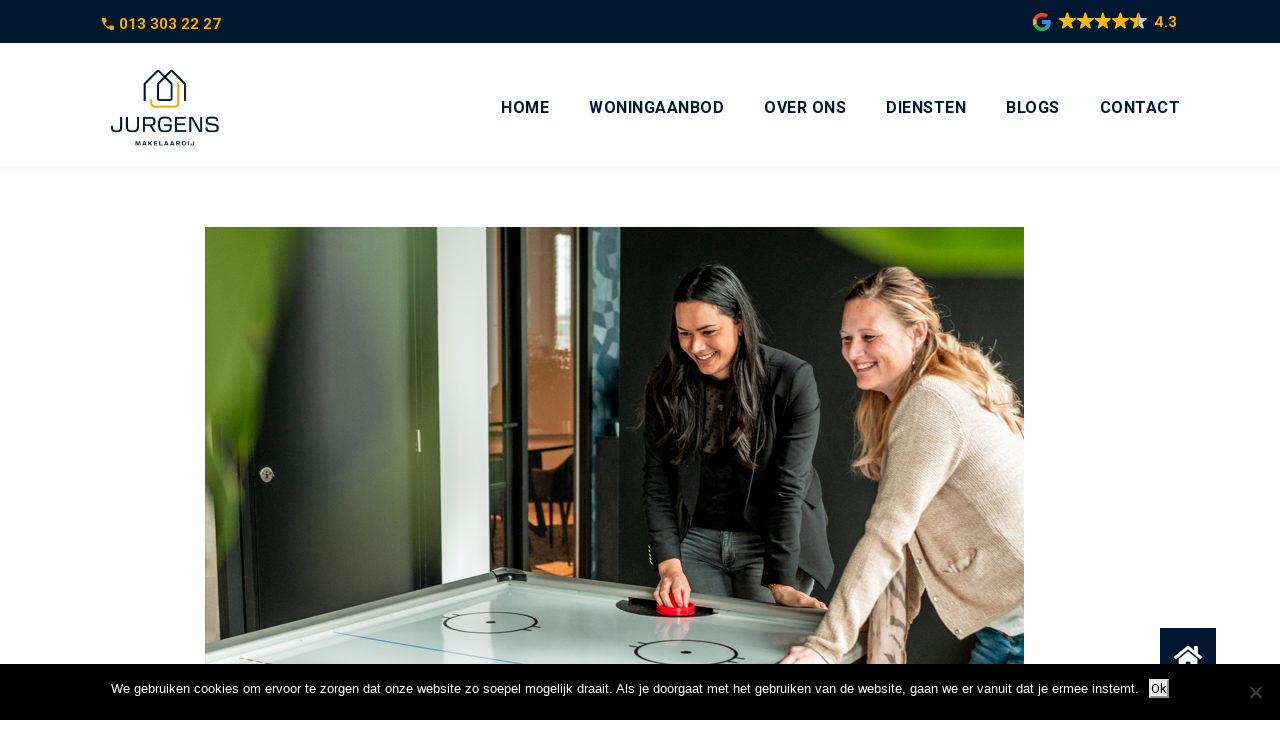

--- FILE ---
content_type: text/html; charset=UTF-8
request_url: https://jurgensmakelaardij.nl/onderhandelen-bij-de-aankoop-van-een-huis/
body_size: 16962
content:
<!DOCTYPE html>
<html lang="nl-NL" class="no-js">
<head>
	<meta charset="UTF-8">
	<meta name="viewport" content="width=device-width, initial-scale=1">
	<link rel="profile" href="http://gmpg.org/xfn/11">
	<link rel="pingback" href="https://jurgensmakelaardij.nl/xmlrpc.php">
	<meta name='robots' content='index, follow, max-image-preview:large, max-snippet:-1, max-video-preview:-1' />

<!-- Google Tag Manager for WordPress by gtm4wp.com -->
<script data-cfasync="false" data-pagespeed-no-defer>
	var gtm4wp_datalayer_name = "dataLayer";
	var dataLayer = dataLayer || [];
</script>
<!-- End Google Tag Manager for WordPress by gtm4wp.com -->
	<!-- This site is optimized with the Yoast SEO plugin v26.7 - https://yoast.com/wordpress/plugins/seo/ -->
	<title>Onderhandelen bij de aankoop van een huis - Jurgens &amp; Van Bemmelen</title>
	<meta name="description" content="Nieuwsgierig wat het onderhandelen bij de aankoop van een huis omvat en hoe je dat het beste aanpakt? Je leest het in dit blog." />
	<link rel="canonical" href="https://jurgensmakelaardij.nl/onderhandelen-bij-de-aankoop-van-een-huis/" />
	<meta property="og:locale" content="nl_NL" />
	<meta property="og:type" content="article" />
	<meta property="og:title" content="Onderhandelen bij de aankoop van een huis - Jurgens &amp; Van Bemmelen" />
	<meta property="og:description" content="Nieuwsgierig wat het onderhandelen bij de aankoop van een huis omvat en hoe je dat het beste aanpakt? Je leest het in dit blog." />
	<meta property="og:url" content="https://jurgensmakelaardij.nl/onderhandelen-bij-de-aankoop-van-een-huis/" />
	<meta property="og:site_name" content="Jurgens Makelaardij" />
	<meta property="article:publisher" content="https://www.facebook.com/JurgensVanBemmelen/" />
	<meta property="article:published_time" content="2022-06-09T10:32:19+00:00" />
	<meta property="article:modified_time" content="2025-06-20T09:03:14+00:00" />
	<meta property="og:image" content="https://jurgensmakelaardij.nl/wp-content/uploads/2022/06/Schermafbeelding-2022-05-20-105842.png" />
	<meta property="og:image:width" content="819" />
	<meta property="og:image:height" content="585" />
	<meta property="og:image:type" content="image/png" />
	<meta name="author" content="Jurgens Makelaardij" />
	<meta name="twitter:card" content="summary_large_image" />
	<meta name="twitter:label1" content="Geschreven door" />
	<meta name="twitter:data1" content="Jurgens Makelaardij" />
	<meta name="twitter:label2" content="Geschatte leestijd" />
	<meta name="twitter:data2" content="3 minuten" />
	<script type="application/ld+json" class="yoast-schema-graph">{"@context":"https://schema.org","@graph":[{"@type":"Article","@id":"https://jurgensmakelaardij.nl/onderhandelen-bij-de-aankoop-van-een-huis/#article","isPartOf":{"@id":"https://jurgensmakelaardij.nl/onderhandelen-bij-de-aankoop-van-een-huis/"},"author":{"name":"Jurgens Makelaardij","@id":"https://jurgensmakelaardij.nl/#/schema/person/f11ae7cffa861ac175a9e0cb69ceb2a2"},"headline":"Onderhandelen bij de aankoop van een huis","datePublished":"2022-06-09T10:32:19+00:00","dateModified":"2025-06-20T09:03:14+00:00","mainEntityOfPage":{"@id":"https://jurgensmakelaardij.nl/onderhandelen-bij-de-aankoop-van-een-huis/"},"wordCount":482,"publisher":{"@id":"https://jurgensmakelaardij.nl/#organization"},"image":{"@id":"https://jurgensmakelaardij.nl/onderhandelen-bij-de-aankoop-van-een-huis/#primaryimage"},"thumbnailUrl":"https://jurgensmakelaardij.nl/wp-content/uploads/2022/06/Schermafbeelding-2022-05-20-105842.png","articleSection":["Blog"],"inLanguage":"nl-NL"},{"@type":"WebPage","@id":"https://jurgensmakelaardij.nl/onderhandelen-bij-de-aankoop-van-een-huis/","url":"https://jurgensmakelaardij.nl/onderhandelen-bij-de-aankoop-van-een-huis/","name":"Onderhandelen bij de aankoop van een huis - Jurgens & Van Bemmelen","isPartOf":{"@id":"https://jurgensmakelaardij.nl/#website"},"primaryImageOfPage":{"@id":"https://jurgensmakelaardij.nl/onderhandelen-bij-de-aankoop-van-een-huis/#primaryimage"},"image":{"@id":"https://jurgensmakelaardij.nl/onderhandelen-bij-de-aankoop-van-een-huis/#primaryimage"},"thumbnailUrl":"https://jurgensmakelaardij.nl/wp-content/uploads/2022/06/Schermafbeelding-2022-05-20-105842.png","datePublished":"2022-06-09T10:32:19+00:00","dateModified":"2025-06-20T09:03:14+00:00","description":"Nieuwsgierig wat het onderhandelen bij de aankoop van een huis omvat en hoe je dat het beste aanpakt? Je leest het in dit blog.","breadcrumb":{"@id":"https://jurgensmakelaardij.nl/onderhandelen-bij-de-aankoop-van-een-huis/#breadcrumb"},"inLanguage":"nl-NL","potentialAction":[{"@type":"ReadAction","target":["https://jurgensmakelaardij.nl/onderhandelen-bij-de-aankoop-van-een-huis/"]}]},{"@type":"ImageObject","inLanguage":"nl-NL","@id":"https://jurgensmakelaardij.nl/onderhandelen-bij-de-aankoop-van-een-huis/#primaryimage","url":"https://jurgensmakelaardij.nl/wp-content/uploads/2022/06/Schermafbeelding-2022-05-20-105842.png","contentUrl":"https://jurgensmakelaardij.nl/wp-content/uploads/2022/06/Schermafbeelding-2022-05-20-105842.png","width":819,"height":585,"caption":"Onderhandelen bij de aankoop van een huis - Jurgens en van Bemmelen - Makelaar Tilburg"},{"@type":"BreadcrumbList","@id":"https://jurgensmakelaardij.nl/onderhandelen-bij-de-aankoop-van-een-huis/#breadcrumb","itemListElement":[{"@type":"ListItem","position":1,"name":"Home","item":"https://jurgensmakelaardij.nl/"},{"@type":"ListItem","position":2,"name":"Onderhandelen bij de aankoop van een huis"}]},{"@type":"WebSite","@id":"https://jurgensmakelaardij.nl/#website","url":"https://jurgensmakelaardij.nl/","name":"Jurgens Makelaardij","description":"","publisher":{"@id":"https://jurgensmakelaardij.nl/#organization"},"potentialAction":[{"@type":"SearchAction","target":{"@type":"EntryPoint","urlTemplate":"https://jurgensmakelaardij.nl/?s={search_term_string}"},"query-input":{"@type":"PropertyValueSpecification","valueRequired":true,"valueName":"search_term_string"}}],"inLanguage":"nl-NL"},{"@type":"Organization","@id":"https://jurgensmakelaardij.nl/#organization","name":"Jurgens & Van Bemmelen","url":"https://jurgensmakelaardij.nl/","logo":{"@type":"ImageObject","inLanguage":"nl-NL","@id":"https://jurgensmakelaardij.nl/#/schema/logo/image/","url":"https://jurgensmakelaardij.nl/wp-content/uploads/2019/08/logo-van-bemmelen.png","contentUrl":"https://jurgensmakelaardij.nl/wp-content/uploads/2019/08/logo-van-bemmelen.png","width":1920,"height":670,"caption":"Jurgens & Van Bemmelen"},"image":{"@id":"https://jurgensmakelaardij.nl/#/schema/logo/image/"},"sameAs":["https://www.facebook.com/JurgensVanBemmelen/"]},{"@type":"Person","@id":"https://jurgensmakelaardij.nl/#/schema/person/f11ae7cffa861ac175a9e0cb69ceb2a2","name":"Jurgens Makelaardij","image":{"@type":"ImageObject","inLanguage":"nl-NL","@id":"https://jurgensmakelaardij.nl/#/schema/person/image/","url":"https://secure.gravatar.com/avatar/d0413a8d0f4b693ef9b197f46156e5ca76ae142cc11a1cae2ecc730828a398d1?s=96&d=mm&r=g","contentUrl":"https://secure.gravatar.com/avatar/d0413a8d0f4b693ef9b197f46156e5ca76ae142cc11a1cae2ecc730828a398d1?s=96&d=mm&r=g","caption":"Jurgens Makelaardij"}}]}</script>
	<!-- / Yoast SEO plugin. -->


<link rel='dns-prefetch' href='//www.google.com' />
<link rel='dns-prefetch' href='//cdnjs.cloudflare.com' />
<link rel='dns-prefetch' href='//fonts.googleapis.com' />
<link rel="alternate" type="application/rss+xml" title="Jurgens Makelaardij &raquo; feed" href="https://jurgensmakelaardij.nl/feed/" />
<link rel="alternate" type="application/rss+xml" title="Jurgens Makelaardij &raquo; reacties feed" href="https://jurgensmakelaardij.nl/comments/feed/" />
<link rel="alternate" type="application/rss+xml" title="Jurgens Makelaardij &raquo; Onderhandelen bij de aankoop van een huis reacties feed" href="https://jurgensmakelaardij.nl/onderhandelen-bij-de-aankoop-van-een-huis/feed/" />
<link rel="alternate" title="oEmbed (JSON)" type="application/json+oembed" href="https://jurgensmakelaardij.nl/wp-json/oembed/1.0/embed?url=https%3A%2F%2Fjurgensmakelaardij.nl%2Fonderhandelen-bij-de-aankoop-van-een-huis%2F" />
<link rel="alternate" title="oEmbed (XML)" type="text/xml+oembed" href="https://jurgensmakelaardij.nl/wp-json/oembed/1.0/embed?url=https%3A%2F%2Fjurgensmakelaardij.nl%2Fonderhandelen-bij-de-aankoop-van-een-huis%2F&#038;format=xml" />
<style id='wp-img-auto-sizes-contain-inline-css' type='text/css'>
img:is([sizes=auto i],[sizes^="auto," i]){contain-intrinsic-size:3000px 1500px}
/*# sourceURL=wp-img-auto-sizes-contain-inline-css */
</style>
<style id='wp-emoji-styles-inline-css' type='text/css'>

	img.wp-smiley, img.emoji {
		display: inline !important;
		border: none !important;
		box-shadow: none !important;
		height: 1em !important;
		width: 1em !important;
		margin: 0 0.07em !important;
		vertical-align: -0.1em !important;
		background: none !important;
		padding: 0 !important;
	}
/*# sourceURL=wp-emoji-styles-inline-css */
</style>
<style id='wp-block-library-inline-css' type='text/css'>
:root{--wp-block-synced-color:#7a00df;--wp-block-synced-color--rgb:122,0,223;--wp-bound-block-color:var(--wp-block-synced-color);--wp-editor-canvas-background:#ddd;--wp-admin-theme-color:#007cba;--wp-admin-theme-color--rgb:0,124,186;--wp-admin-theme-color-darker-10:#006ba1;--wp-admin-theme-color-darker-10--rgb:0,107,160.5;--wp-admin-theme-color-darker-20:#005a87;--wp-admin-theme-color-darker-20--rgb:0,90,135;--wp-admin-border-width-focus:2px}@media (min-resolution:192dpi){:root{--wp-admin-border-width-focus:1.5px}}.wp-element-button{cursor:pointer}:root .has-very-light-gray-background-color{background-color:#eee}:root .has-very-dark-gray-background-color{background-color:#313131}:root .has-very-light-gray-color{color:#eee}:root .has-very-dark-gray-color{color:#313131}:root .has-vivid-green-cyan-to-vivid-cyan-blue-gradient-background{background:linear-gradient(135deg,#00d084,#0693e3)}:root .has-purple-crush-gradient-background{background:linear-gradient(135deg,#34e2e4,#4721fb 50%,#ab1dfe)}:root .has-hazy-dawn-gradient-background{background:linear-gradient(135deg,#faaca8,#dad0ec)}:root .has-subdued-olive-gradient-background{background:linear-gradient(135deg,#fafae1,#67a671)}:root .has-atomic-cream-gradient-background{background:linear-gradient(135deg,#fdd79a,#004a59)}:root .has-nightshade-gradient-background{background:linear-gradient(135deg,#330968,#31cdcf)}:root .has-midnight-gradient-background{background:linear-gradient(135deg,#020381,#2874fc)}:root{--wp--preset--font-size--normal:16px;--wp--preset--font-size--huge:42px}.has-regular-font-size{font-size:1em}.has-larger-font-size{font-size:2.625em}.has-normal-font-size{font-size:var(--wp--preset--font-size--normal)}.has-huge-font-size{font-size:var(--wp--preset--font-size--huge)}.has-text-align-center{text-align:center}.has-text-align-left{text-align:left}.has-text-align-right{text-align:right}.has-fit-text{white-space:nowrap!important}#end-resizable-editor-section{display:none}.aligncenter{clear:both}.items-justified-left{justify-content:flex-start}.items-justified-center{justify-content:center}.items-justified-right{justify-content:flex-end}.items-justified-space-between{justify-content:space-between}.screen-reader-text{border:0;clip-path:inset(50%);height:1px;margin:-1px;overflow:hidden;padding:0;position:absolute;width:1px;word-wrap:normal!important}.screen-reader-text:focus{background-color:#ddd;clip-path:none;color:#444;display:block;font-size:1em;height:auto;left:5px;line-height:normal;padding:15px 23px 14px;text-decoration:none;top:5px;width:auto;z-index:100000}html :where(.has-border-color){border-style:solid}html :where([style*=border-top-color]){border-top-style:solid}html :where([style*=border-right-color]){border-right-style:solid}html :where([style*=border-bottom-color]){border-bottom-style:solid}html :where([style*=border-left-color]){border-left-style:solid}html :where([style*=border-width]){border-style:solid}html :where([style*=border-top-width]){border-top-style:solid}html :where([style*=border-right-width]){border-right-style:solid}html :where([style*=border-bottom-width]){border-bottom-style:solid}html :where([style*=border-left-width]){border-left-style:solid}html :where(img[class*=wp-image-]){height:auto;max-width:100%}:where(figure){margin:0 0 1em}html :where(.is-position-sticky){--wp-admin--admin-bar--position-offset:var(--wp-admin--admin-bar--height,0px)}@media screen and (max-width:600px){html :where(.is-position-sticky){--wp-admin--admin-bar--position-offset:0px}}

/*# sourceURL=wp-block-library-inline-css */
</style><style id='wp-block-heading-inline-css' type='text/css'>
h1:where(.wp-block-heading).has-background,h2:where(.wp-block-heading).has-background,h3:where(.wp-block-heading).has-background,h4:where(.wp-block-heading).has-background,h5:where(.wp-block-heading).has-background,h6:where(.wp-block-heading).has-background{padding:1.25em 2.375em}h1.has-text-align-left[style*=writing-mode]:where([style*=vertical-lr]),h1.has-text-align-right[style*=writing-mode]:where([style*=vertical-rl]),h2.has-text-align-left[style*=writing-mode]:where([style*=vertical-lr]),h2.has-text-align-right[style*=writing-mode]:where([style*=vertical-rl]),h3.has-text-align-left[style*=writing-mode]:where([style*=vertical-lr]),h3.has-text-align-right[style*=writing-mode]:where([style*=vertical-rl]),h4.has-text-align-left[style*=writing-mode]:where([style*=vertical-lr]),h4.has-text-align-right[style*=writing-mode]:where([style*=vertical-rl]),h5.has-text-align-left[style*=writing-mode]:where([style*=vertical-lr]),h5.has-text-align-right[style*=writing-mode]:where([style*=vertical-rl]),h6.has-text-align-left[style*=writing-mode]:where([style*=vertical-lr]),h6.has-text-align-right[style*=writing-mode]:where([style*=vertical-rl]){rotate:180deg}
/*# sourceURL=https://jurgensmakelaardij.nl/wp-includes/blocks/heading/style.min.css */
</style>
<style id='wp-block-list-inline-css' type='text/css'>
ol,ul{box-sizing:border-box}:root :where(.wp-block-list.has-background){padding:1.25em 2.375em}
/*# sourceURL=https://jurgensmakelaardij.nl/wp-includes/blocks/list/style.min.css */
</style>
<style id='wp-block-group-inline-css' type='text/css'>
.wp-block-group{box-sizing:border-box}:where(.wp-block-group.wp-block-group-is-layout-constrained){position:relative}
/*# sourceURL=https://jurgensmakelaardij.nl/wp-includes/blocks/group/style.min.css */
</style>
<style id='wp-block-paragraph-inline-css' type='text/css'>
.is-small-text{font-size:.875em}.is-regular-text{font-size:1em}.is-large-text{font-size:2.25em}.is-larger-text{font-size:3em}.has-drop-cap:not(:focus):first-letter{float:left;font-size:8.4em;font-style:normal;font-weight:100;line-height:.68;margin:.05em .1em 0 0;text-transform:uppercase}body.rtl .has-drop-cap:not(:focus):first-letter{float:none;margin-left:.1em}p.has-drop-cap.has-background{overflow:hidden}:root :where(p.has-background){padding:1.25em 2.375em}:where(p.has-text-color:not(.has-link-color)) a{color:inherit}p.has-text-align-left[style*="writing-mode:vertical-lr"],p.has-text-align-right[style*="writing-mode:vertical-rl"]{rotate:180deg}
/*# sourceURL=https://jurgensmakelaardij.nl/wp-includes/blocks/paragraph/style.min.css */
</style>
<style id='wp-block-separator-inline-css' type='text/css'>
@charset "UTF-8";.wp-block-separator{border:none;border-top:2px solid}:root :where(.wp-block-separator.is-style-dots){height:auto;line-height:1;text-align:center}:root :where(.wp-block-separator.is-style-dots):before{color:currentColor;content:"···";font-family:serif;font-size:1.5em;letter-spacing:2em;padding-left:2em}.wp-block-separator.is-style-dots{background:none!important;border:none!important}
/*# sourceURL=https://jurgensmakelaardij.nl/wp-includes/blocks/separator/style.min.css */
</style>
<style id='global-styles-inline-css' type='text/css'>
:root{--wp--preset--aspect-ratio--square: 1;--wp--preset--aspect-ratio--4-3: 4/3;--wp--preset--aspect-ratio--3-4: 3/4;--wp--preset--aspect-ratio--3-2: 3/2;--wp--preset--aspect-ratio--2-3: 2/3;--wp--preset--aspect-ratio--16-9: 16/9;--wp--preset--aspect-ratio--9-16: 9/16;--wp--preset--color--black: #000000;--wp--preset--color--cyan-bluish-gray: #abb8c3;--wp--preset--color--white: #ffffff;--wp--preset--color--pale-pink: #f78da7;--wp--preset--color--vivid-red: #cf2e2e;--wp--preset--color--luminous-vivid-orange: #ff6900;--wp--preset--color--luminous-vivid-amber: #fcb900;--wp--preset--color--light-green-cyan: #7bdcb5;--wp--preset--color--vivid-green-cyan: #00d084;--wp--preset--color--pale-cyan-blue: #8ed1fc;--wp--preset--color--vivid-cyan-blue: #0693e3;--wp--preset--color--vivid-purple: #9b51e0;--wp--preset--gradient--vivid-cyan-blue-to-vivid-purple: linear-gradient(135deg,rgb(6,147,227) 0%,rgb(155,81,224) 100%);--wp--preset--gradient--light-green-cyan-to-vivid-green-cyan: linear-gradient(135deg,rgb(122,220,180) 0%,rgb(0,208,130) 100%);--wp--preset--gradient--luminous-vivid-amber-to-luminous-vivid-orange: linear-gradient(135deg,rgb(252,185,0) 0%,rgb(255,105,0) 100%);--wp--preset--gradient--luminous-vivid-orange-to-vivid-red: linear-gradient(135deg,rgb(255,105,0) 0%,rgb(207,46,46) 100%);--wp--preset--gradient--very-light-gray-to-cyan-bluish-gray: linear-gradient(135deg,rgb(238,238,238) 0%,rgb(169,184,195) 100%);--wp--preset--gradient--cool-to-warm-spectrum: linear-gradient(135deg,rgb(74,234,220) 0%,rgb(151,120,209) 20%,rgb(207,42,186) 40%,rgb(238,44,130) 60%,rgb(251,105,98) 80%,rgb(254,248,76) 100%);--wp--preset--gradient--blush-light-purple: linear-gradient(135deg,rgb(255,206,236) 0%,rgb(152,150,240) 100%);--wp--preset--gradient--blush-bordeaux: linear-gradient(135deg,rgb(254,205,165) 0%,rgb(254,45,45) 50%,rgb(107,0,62) 100%);--wp--preset--gradient--luminous-dusk: linear-gradient(135deg,rgb(255,203,112) 0%,rgb(199,81,192) 50%,rgb(65,88,208) 100%);--wp--preset--gradient--pale-ocean: linear-gradient(135deg,rgb(255,245,203) 0%,rgb(182,227,212) 50%,rgb(51,167,181) 100%);--wp--preset--gradient--electric-grass: linear-gradient(135deg,rgb(202,248,128) 0%,rgb(113,206,126) 100%);--wp--preset--gradient--midnight: linear-gradient(135deg,rgb(2,3,129) 0%,rgb(40,116,252) 100%);--wp--preset--font-size--small: 13px;--wp--preset--font-size--medium: 20px;--wp--preset--font-size--large: 36px;--wp--preset--font-size--x-large: 42px;--wp--preset--spacing--20: 0.44rem;--wp--preset--spacing--30: 0.67rem;--wp--preset--spacing--40: 1rem;--wp--preset--spacing--50: 1.5rem;--wp--preset--spacing--60: 2.25rem;--wp--preset--spacing--70: 3.38rem;--wp--preset--spacing--80: 5.06rem;--wp--preset--shadow--natural: 6px 6px 9px rgba(0, 0, 0, 0.2);--wp--preset--shadow--deep: 12px 12px 50px rgba(0, 0, 0, 0.4);--wp--preset--shadow--sharp: 6px 6px 0px rgba(0, 0, 0, 0.2);--wp--preset--shadow--outlined: 6px 6px 0px -3px rgb(255, 255, 255), 6px 6px rgb(0, 0, 0);--wp--preset--shadow--crisp: 6px 6px 0px rgb(0, 0, 0);}:where(.is-layout-flex){gap: 0.5em;}:where(.is-layout-grid){gap: 0.5em;}body .is-layout-flex{display: flex;}.is-layout-flex{flex-wrap: wrap;align-items: center;}.is-layout-flex > :is(*, div){margin: 0;}body .is-layout-grid{display: grid;}.is-layout-grid > :is(*, div){margin: 0;}:where(.wp-block-columns.is-layout-flex){gap: 2em;}:where(.wp-block-columns.is-layout-grid){gap: 2em;}:where(.wp-block-post-template.is-layout-flex){gap: 1.25em;}:where(.wp-block-post-template.is-layout-grid){gap: 1.25em;}.has-black-color{color: var(--wp--preset--color--black) !important;}.has-cyan-bluish-gray-color{color: var(--wp--preset--color--cyan-bluish-gray) !important;}.has-white-color{color: var(--wp--preset--color--white) !important;}.has-pale-pink-color{color: var(--wp--preset--color--pale-pink) !important;}.has-vivid-red-color{color: var(--wp--preset--color--vivid-red) !important;}.has-luminous-vivid-orange-color{color: var(--wp--preset--color--luminous-vivid-orange) !important;}.has-luminous-vivid-amber-color{color: var(--wp--preset--color--luminous-vivid-amber) !important;}.has-light-green-cyan-color{color: var(--wp--preset--color--light-green-cyan) !important;}.has-vivid-green-cyan-color{color: var(--wp--preset--color--vivid-green-cyan) !important;}.has-pale-cyan-blue-color{color: var(--wp--preset--color--pale-cyan-blue) !important;}.has-vivid-cyan-blue-color{color: var(--wp--preset--color--vivid-cyan-blue) !important;}.has-vivid-purple-color{color: var(--wp--preset--color--vivid-purple) !important;}.has-black-background-color{background-color: var(--wp--preset--color--black) !important;}.has-cyan-bluish-gray-background-color{background-color: var(--wp--preset--color--cyan-bluish-gray) !important;}.has-white-background-color{background-color: var(--wp--preset--color--white) !important;}.has-pale-pink-background-color{background-color: var(--wp--preset--color--pale-pink) !important;}.has-vivid-red-background-color{background-color: var(--wp--preset--color--vivid-red) !important;}.has-luminous-vivid-orange-background-color{background-color: var(--wp--preset--color--luminous-vivid-orange) !important;}.has-luminous-vivid-amber-background-color{background-color: var(--wp--preset--color--luminous-vivid-amber) !important;}.has-light-green-cyan-background-color{background-color: var(--wp--preset--color--light-green-cyan) !important;}.has-vivid-green-cyan-background-color{background-color: var(--wp--preset--color--vivid-green-cyan) !important;}.has-pale-cyan-blue-background-color{background-color: var(--wp--preset--color--pale-cyan-blue) !important;}.has-vivid-cyan-blue-background-color{background-color: var(--wp--preset--color--vivid-cyan-blue) !important;}.has-vivid-purple-background-color{background-color: var(--wp--preset--color--vivid-purple) !important;}.has-black-border-color{border-color: var(--wp--preset--color--black) !important;}.has-cyan-bluish-gray-border-color{border-color: var(--wp--preset--color--cyan-bluish-gray) !important;}.has-white-border-color{border-color: var(--wp--preset--color--white) !important;}.has-pale-pink-border-color{border-color: var(--wp--preset--color--pale-pink) !important;}.has-vivid-red-border-color{border-color: var(--wp--preset--color--vivid-red) !important;}.has-luminous-vivid-orange-border-color{border-color: var(--wp--preset--color--luminous-vivid-orange) !important;}.has-luminous-vivid-amber-border-color{border-color: var(--wp--preset--color--luminous-vivid-amber) !important;}.has-light-green-cyan-border-color{border-color: var(--wp--preset--color--light-green-cyan) !important;}.has-vivid-green-cyan-border-color{border-color: var(--wp--preset--color--vivid-green-cyan) !important;}.has-pale-cyan-blue-border-color{border-color: var(--wp--preset--color--pale-cyan-blue) !important;}.has-vivid-cyan-blue-border-color{border-color: var(--wp--preset--color--vivid-cyan-blue) !important;}.has-vivid-purple-border-color{border-color: var(--wp--preset--color--vivid-purple) !important;}.has-vivid-cyan-blue-to-vivid-purple-gradient-background{background: var(--wp--preset--gradient--vivid-cyan-blue-to-vivid-purple) !important;}.has-light-green-cyan-to-vivid-green-cyan-gradient-background{background: var(--wp--preset--gradient--light-green-cyan-to-vivid-green-cyan) !important;}.has-luminous-vivid-amber-to-luminous-vivid-orange-gradient-background{background: var(--wp--preset--gradient--luminous-vivid-amber-to-luminous-vivid-orange) !important;}.has-luminous-vivid-orange-to-vivid-red-gradient-background{background: var(--wp--preset--gradient--luminous-vivid-orange-to-vivid-red) !important;}.has-very-light-gray-to-cyan-bluish-gray-gradient-background{background: var(--wp--preset--gradient--very-light-gray-to-cyan-bluish-gray) !important;}.has-cool-to-warm-spectrum-gradient-background{background: var(--wp--preset--gradient--cool-to-warm-spectrum) !important;}.has-blush-light-purple-gradient-background{background: var(--wp--preset--gradient--blush-light-purple) !important;}.has-blush-bordeaux-gradient-background{background: var(--wp--preset--gradient--blush-bordeaux) !important;}.has-luminous-dusk-gradient-background{background: var(--wp--preset--gradient--luminous-dusk) !important;}.has-pale-ocean-gradient-background{background: var(--wp--preset--gradient--pale-ocean) !important;}.has-electric-grass-gradient-background{background: var(--wp--preset--gradient--electric-grass) !important;}.has-midnight-gradient-background{background: var(--wp--preset--gradient--midnight) !important;}.has-small-font-size{font-size: var(--wp--preset--font-size--small) !important;}.has-medium-font-size{font-size: var(--wp--preset--font-size--medium) !important;}.has-large-font-size{font-size: var(--wp--preset--font-size--large) !important;}.has-x-large-font-size{font-size: var(--wp--preset--font-size--x-large) !important;}
/*# sourceURL=global-styles-inline-css */
</style>

<style id='classic-theme-styles-inline-css' type='text/css'>
/*! This file is auto-generated */
.wp-block-button__link{color:#fff;background-color:#32373c;border-radius:9999px;box-shadow:none;text-decoration:none;padding:calc(.667em + 2px) calc(1.333em + 2px);font-size:1.125em}.wp-block-file__button{background:#32373c;color:#fff;text-decoration:none}
/*# sourceURL=/wp-includes/css/classic-themes.min.css */
</style>
<link rel='stylesheet' id='buttonizer_frontend_style-css' href='https://jurgensmakelaardij.nl/wp-content/plugins/buttonizer-multifunctional-button/assets/legacy/frontend.css?v=a39bd9eefa47cf9346743d6e29db2d87&#038;ver=6.9' type='text/css' media='all' />
<link rel='stylesheet' id='buttonizer-icon-library-css' href='https://cdnjs.cloudflare.com/ajax/libs/font-awesome/5.15.4/css/all.min.css?ver=6.9' type='text/css' media='all' integrity='sha512-1ycn6IcaQQ40/MKBW2W4Rhis/DbILU74C1vSrLJxCq57o941Ym01SwNsOMqvEBFlcgUa6xLiPY/NS5R+E6ztJQ==' crossorigin='anonymous' />
<link rel='stylesheet' id='cookie-notice-front-css' href='https://jurgensmakelaardij.nl/wp-content/plugins/cookie-notice/css/front.min.css?ver=2.5.11' type='text/css' media='all' />
<link rel='stylesheet' id='gdlr-core-google-font-css' href='https://fonts.googleapis.com/css?family=Roboto%3A100%2C100italic%2C300%2C300italic%2Cregular%2Citalic%2C500%2C500italic%2C700%2C700italic%2C900%2C900italic%7COpen+Sans%3A300%2C300italic%2Cregular%2Citalic%2C600%2C600italic%2C700%2C700italic%2C800%2C800italic&#038;subset=cyrillic%2Ccyrillic-ext%2Cgreek%2Cgreek-ext%2Clatin%2Clatin-ext%2Cvietnamese&#038;display=swap&#038;ver=6.9' type='text/css' media='all' />
<link rel='stylesheet' id='font-awesome-css' href='https://jurgensmakelaardij.nl/wp-content/plugins/goodlayers-core/plugins/fontawesome/font-awesome.css?ver=6.9' type='text/css' media='all' />
<link rel='stylesheet' id='elegant-font-css' href='https://jurgensmakelaardij.nl/wp-content/plugins/goodlayers-core/plugins/elegant/elegant-font.css?ver=6.9' type='text/css' media='all' />
<link rel='stylesheet' id='gdlr-core-plugin-css' href='https://jurgensmakelaardij.nl/wp-content/plugins/goodlayers-core/plugins/style.css?ver=1762866765' type='text/css' media='all' />
<link rel='stylesheet' id='gdlr-core-page-builder-css' href='https://jurgensmakelaardij.nl/wp-content/plugins/goodlayers-core/include/css/page-builder.css?ver=6.9' type='text/css' media='all' />
<link rel='stylesheet' id='infinite-style-core-css' href='https://jurgensmakelaardij.nl/wp-content/themes/infinite/css/style-core.css?ver=6.9' type='text/css' media='all' />
<link rel='stylesheet' id='infinite-custom-style-css' href='https://jurgensmakelaardij.nl/wp-content/uploads/gdlr-style-custom.css?1762866765&#038;ver=6.9' type='text/css' media='all' />
<link rel='stylesheet' id='infinite-mmenu-css' href='https://jurgensmakelaardij.nl/wp-content/themes/infinite/css/mmenu.css?ver=6.9' type='text/css' media='all' />
<link rel='stylesheet' id='infinite-child-theme-style-css' href='https://jurgensmakelaardij.nl/wp-content/themes/infinite-child/style.css?ver=6.9' type='text/css' media='all' />
<script type="text/javascript" id="cookie-notice-front-js-before">
/* <![CDATA[ */
var cnArgs = {"ajaxUrl":"https:\/\/jurgensmakelaardij.nl\/wp-admin\/admin-ajax.php","nonce":"b96e7dbf3e","hideEffect":"fade","position":"bottom","onScroll":false,"onScrollOffset":100,"onClick":false,"cookieName":"cookie_notice_accepted","cookieTime":2592000,"cookieTimeRejected":2592000,"globalCookie":false,"redirection":false,"cache":false,"revokeCookies":false,"revokeCookiesOpt":"automatic"};

//# sourceURL=cookie-notice-front-js-before
/* ]]> */
</script>
<script type="text/javascript" src="https://jurgensmakelaardij.nl/wp-content/plugins/cookie-notice/js/front.min.js?ver=2.5.11" id="cookie-notice-front-js"></script>
<script type="text/javascript" src="https://jurgensmakelaardij.nl/wp-includes/js/jquery/jquery.min.js?ver=3.7.1" id="jquery-core-js"></script>
<script type="text/javascript" src="https://jurgensmakelaardij.nl/wp-includes/js/jquery/jquery-migrate.min.js?ver=3.4.1" id="jquery-migrate-js"></script>
<link rel="https://api.w.org/" href="https://jurgensmakelaardij.nl/wp-json/" /><link rel="alternate" title="JSON" type="application/json" href="https://jurgensmakelaardij.nl/wp-json/wp/v2/posts/10419" /><link rel="EditURI" type="application/rsd+xml" title="RSD" href="https://jurgensmakelaardij.nl/xmlrpc.php?rsd" />
<link rel='shortlink' href='https://jurgensmakelaardij.nl/?p=10419' />
<meta name="google-site-verification" content="glfltXuZf9ILugaAwFSaIcu2ie_HyB06ZwzsoYHnxDY" />

<!-- Google Tag Manager for WordPress by gtm4wp.com -->
<!-- GTM Container placement set to automatic -->
<script data-cfasync="false" data-pagespeed-no-defer>
	var dataLayer_content = {"pagePostType":"post","pagePostType2":"single-post","pageCategory":["blog"],"pagePostAuthor":"Jurgens Makelaardij"};
	dataLayer.push( dataLayer_content );
</script>
<script data-cfasync="false" data-pagespeed-no-defer>
(function(w,d,s,l,i){w[l]=w[l]||[];w[l].push({'gtm.start':
new Date().getTime(),event:'gtm.js'});var f=d.getElementsByTagName(s)[0],
j=d.createElement(s),dl=l!='dataLayer'?'&l='+l:'';j.async=true;j.src=
'//www.googletagmanager.com/gtm.js?id='+i+dl;f.parentNode.insertBefore(j,f);
})(window,document,'script','dataLayer','GTM-N94DJS9');
</script>
<!-- End Google Tag Manager for WordPress by gtm4wp.com --><style type="text/css">.recentcomments a{display:inline !important;padding:0 !important;margin:0 !important;}</style><link rel="icon" href="https://jurgensmakelaardij.nl/wp-content/uploads/2019/10/cropped-Aankoop-Onderzoek-32x32.png" sizes="32x32" />
<link rel="icon" href="https://jurgensmakelaardij.nl/wp-content/uploads/2019/10/cropped-Aankoop-Onderzoek-192x192.png" sizes="192x192" />
<link rel="apple-touch-icon" href="https://jurgensmakelaardij.nl/wp-content/uploads/2019/10/cropped-Aankoop-Onderzoek-180x180.png" />
<meta name="msapplication-TileImage" content="https://jurgensmakelaardij.nl/wp-content/uploads/2019/10/cropped-Aankoop-Onderzoek-270x270.png" />
<meta name="google-site-verification" content="8kk2l6QhmR3U4mButMohN-ap1wJQb2MiJth_z1UZz48" />

<!-- Global site tag (gtag.js) - Google Analytics -->
<script async src="https://www.googletagmanager.com/gtag/js?id=UA-111752801-1"></script>
<script>
  window.dataLayer = window.dataLayer || [];
  function gtag(){dataLayer.push(arguments);}
  gtag('js', new Date());

  gtag('config', 'UA-111752801-1');
</script>
		<style type="text/css" id="wp-custom-css">
			.infinite-body h3 {
    margin-top: 5px;
    margin-bottom: 0px;
    font-weight: 700;
}

.gform_wrapper .gfield_required {
    color: #f8aa00 !important;
    margin-left: 4px;
}

.header h1{
padding-top: 30px!important;
text-transform: uppercase;
	font-size: 70px;
	font-weight: 900;
}

.mega-sub-menu {
	display: block !important;
}

.mega-menu-row {
	display: block !important;
}
#mega-menu-991-0 {
	display: block !important;
}


.infinite-navigation .infinite-navigation-slide-bar:before {display:none !important;}
.infinite-navigation .infinite-navigation-slide-bar {border:0px;display:none;}

.sf-menu > li:not(.menu-item-62) > a:hover:after, .sf-menu > li.current-menu-item:not(.menu-item-62) > a:after, .sf-menu > li.current-menu-ancestor:not(.menu-item-62) > a:after, .sf-vertical > li:not(.menu-item-62) > a:hover:after, .sf-vertical > li.current-menu-item:not(.menu-item-62) > a:after, .sf-vertical > li.current-menu-ancestor:not(.menu-item-62) > a:after {content:' ';display:block;width:70%;margin:0 auto;border-bottom:2px solid #F8AA00;}

.hoger img {
	margin-top: -200px;
}

.infinite-page-title-wrap.infinite-style-custom .infinite-page-title-content {
    padding-bottom: 87px;
    display: none;
}


.realworks-archive-header {
	text-align: center !important;
}

.realworks-archive-header h1 {
	font-size: 50px;
	padding-bottom: 40px;
	padding-top: 40px;
	text-transform: uppercase;
}


.rlw-objects {
    padding-bottom: 30px;
}
.nav-links {
    padding-bottom: 29px;
}

.rlw-single-header{
	text-align:center;
	padding-top: 40px;
	padding-bottom:30px;
}

.rlw-single-title strong {
    display: block;
    font-size: 30px;
    color: #F8AA00;
    clear: both;
    font-weight: 400;
	text-transform: uppercase;
}

.single-rlw_wonen .rlw-single-price {
	font-size: 20px;
	text-transform: uppercase;
} 

.single-rlw_wonen .rlw-price{
	color: #F8AA00;
	
}

.single-rlw_wonen .rlw-status {
	font-weight: 500;
	text-transform: uppercase;
	font-size: 20px;
		text-decoration: underline;
	text-decoration-color: #F8AA00;
}


.rlw-summary-title{
	text-align: center;
	text-transform: uppercase;
	padding-bottom: 60px;
		padding-top: 60px;
}
.rlw-summary-title:before {
    content: 'Wat maakt deze woning uniek';
    display: block;
    color: #F8AA00;
    text-transform: uppercase;
    clear: both;
    font-size: 20px;
	font-weight: 400;
}

.rlw-media-container h2 {
	text-align: center;
	text-transform: uppercase;
		padding-bottom: 20px;
		padding-top: 20px;
}

.rlw-details-container {
	margin-top: 60px;
}

.rlw-details-container h2 {
	text-transform: uppercase;
		text-align: center;
		padding-bottom: 20px;
		padding-top: 40px;
		text-decoration: underline;
	text-decoration-color: #F8AA00;
}

.rlw-details-container h3 {
	font-size: 20px;
	text-transform: uppercase;
		padding-bottom: 10px;
		padding-top: 40px;
	font-weight: 500;
	text-decoration: underline;
	text-decoration-color: #F8AA00;
}

#rlw_location h3 {
	display:none;
}
#map {
	padding-bottom: 30px;
}


/* ========== Vakantiewoningen ========== */
/*
.vakantieWoningen .gdlr-core-image-item img{
	z-index: 9;
	margin-top: -15px;
}
*/

.vakantieWoningen .gdlr-core-columnize-item{
	background: #616161;
	color: #FFF;
}

.vakantieWoningen .gdlr-core-columnize-item h3{
	color: #FFF;
}

.vakantieWoningen .gdlr-core-columnize-item p{
	margin-bottom: 0px;
}

.vakantieWoningen .gdlr-core-item-pdb.gdlr-core-image-item, .vakantieWoningen .gdlr-core-item-pdb.gdlr-core-columnize-item{
	padding-bottom: 0px;
}

.vakantieWoningen .gdlr-core-item-pdb.gdlr-core-columnize-item{
	max-width: calc(100% - 30px);
	margin-left: 15px;
}

.vakantieLabel{
/* 	float: left; */
	padding: 7px 11px;
	text-transform: uppercase !important;
	box-shadow: 5px 5px 6px 0 rgba(0,0,0,.3);
	z-index: 10;
}

.vakantieLabel.beschikbaar{
	background: #21bbef;
}

/* Button hover effect */
div[class*="lijnelement"] a {position:relative;padding: 10px}
div[class*="lijnelement"] a::before, div[class*="lijnelement"] a::after{
  content:" ";
  width: 0;
  height: 2px;
  position: absolute;
  transition: all 0.2s linear;
  background: #001631;
  transition-delay: 0s;
}

div[class*="lijnelement"] a span:not(.line)::before, div[class*="lijnelement"] a span:not(.line)::after{
  content:"";
  width:2px;
  height:0;
  position: absolute;
  transition: all 0.2s linear;
  background: #001631;
  transition-delay: 0.2s;
}

div[class*="lijnelement"] a:focus::before, div[class*="lijnelement"] a:focus::after,
div[class*="lijnelement"] a:hover::before, div[class*="lijnelement"] a:hover::after{
  width: 100%;
  transition-delay: 0.2s;
}
div[class*="lijnelement"] a:focus span:not(.line)::before, div[class*="lijnelement"] a:focus span:not(.line)::after,
div[class*="lijnelement"] a:hover span:not(.line)::before, div[class*="lijnelement"] a:hover span:not(.line)::after{
  height: 100%;
  transition-delay: 0s;
}

div[class*="lijnelement"] a::before{
  right: 0;
  top: 0;
}
div[class*="lijnelement"] a::after{
  left: 0;
  bottom: 0;
}
div[class*="lijnelement"] a span:not(.line)::before{
  left: 0;
  top: 0;
}
div[class*="lijnelement"] a span:not(.line)::after{
  right: 0;
  bottom: 0;
}

#header h4 {
	font-weight: 300;
}

.infinite-body input[type="submit"] {
	background:#001631;
}

.infinite-body input[type="submit"]:hover {
	background:#f8aa00;
}

@media only screen and (max-width: 500px) {
	h1 {font-size:30px !important;
	}
}

.rlw-widget-archive {
	max-width: 1180px;
    margin: 0 auto;
    padding-left: 35px;
    padding-right: 35px;
	padding-bottom: 60px;
	padding-top: 40px;
		text-align: center !important;
}

.widget-title {
	margin-bottom: 50px !important;
	font-size: 41px !important;
  line-height: 1.8 !important;
	text-decoration: underline;
	text-decoration-color: #F8AA00;
}

.rlw-widget-object {
	max-width: 1180px;
    margin: 0 auto;
    padding-left: 35px;
    padding-right: 35px;
	padding-bottom: 60px;
	padding-top: 40px;
		text-align: center !important;
}

.infinite-footer-wrapper .widget {
    margin-bottom: 20px;
}

.home .rlw-object img {
	min-height: 228px;
}

.gdlr-core-counter-item-divider {
    border-color: #F8AA00;
}

.gdlr-core-counter-item-bottom-text {
    color: #001631;
}

.gdlr-core-counter-item-number {
    color: #001631;
}

.gdlr-core-pbf-column {
	border-color: #001631 !important;
}

.contact-opnemen {
	color: #001631 !important;
	border-bottom: 4px solid #F8AA00;
}

.contact-opnemen:hover {
	border-color: #001631;
}

.widget-title {
	text-decoration-line: underline;
  text-underline-offset: 6px !important;
}		</style>
		</head>

<body class="wp-singular post-template-default single single-post postid-10419 single-format-standard wp-theme-infinite wp-child-theme-infinite-child cookies-not-set gdlr-core-body infinite-body infinite-body-front infinite-full  infinite-with-sticky-navigation  infinite-blog-style-1  infinite-blockquote-style-1" data-home-url="https://jurgensmakelaardij.nl/" >

<!-- GTM Container placement set to automatic -->
<!-- Google Tag Manager (noscript) -->
				<noscript><iframe src="https://www.googletagmanager.com/ns.html?id=GTM-N94DJS9" height="0" width="0" style="display:none;visibility:hidden" aria-hidden="true"></iframe></noscript>
<!-- End Google Tag Manager (noscript) --><div class="infinite-mobile-header-wrap" ><div class="infinite-top-bar " ><div class="infinite-top-bar-background" ></div><div class="infinite-top-bar-container infinite-container " ><div class="infinite-top-bar-container-inner clearfix" ><div class="infinite-top-bar-left infinite-item-pdlr"><div class="infinite-top-bar-left-text"><a href="tel:0133032227" style="color: #F8AA00; font-weight: 700;"><img style="width: 16px; height: 16px; margin-right: 3px; margin-top: -2px;" src="https://jurgensmakelaardij.nl/wp-content/uploads/2025/07/phone-icon.png" alt="phone">013 303 22 27</a></div></div><div class="infinite-top-bar-right infinite-item-pdlr"><div class="infinite-top-bar-right-text"><script defer async src='https://cdn.trustindex.io/loader.js?818ee5348eff432250861b569cf'></script></div></div></div></div></div><div class="infinite-mobile-header infinite-header-background infinite-style-slide infinite-sticky-mobile-navigation infinite-with-shadow " id="infinite-mobile-header" ><div class="infinite-mobile-header-container infinite-container clearfix" ><div class="infinite-logo  infinite-item-pdlr"><div class="infinite-logo-inner"><a class="" href="https://jurgensmakelaardij.nl/" ><img src="https://jurgensmakelaardij.nl/wp-content/uploads/2023/08/jurgens-makelaardij.jpg" alt="" width="478" height="374" title="jurgens makelaardij"  srcset="https://jurgensmakelaardij.nl/wp-content/uploads/2023/08/jurgens-makelaardij.jpg 1x,  2x"  /></a></div></div><div class="infinite-mobile-menu-right" ><div class="infinite-mobile-menu" ><a class="infinite-mm-menu-button infinite-mobile-menu-button infinite-mobile-button-hamburger-with-border" href="#infinite-mobile-menu" ><i class="fa fa-bars" ></i></a><div class="infinite-mm-menu-wrap infinite-navigation-font" id="infinite-mobile-menu" data-slide="right" ><ul id="menu-hoofdmenu" class="m-menu"><li class="menu-item menu-item-type-post_type menu-item-object-page menu-item-home menu-item-993"><a href="https://jurgensmakelaardij.nl/">Home</a></li>
<li class="menu-item menu-item-type-custom menu-item-object-custom menu-item-has-children menu-item-3675"><a href="/wonen">Woningaanbod</a>
<ul class="sub-menu">
	<li class="menu-item menu-item-type-custom menu-item-object-custom menu-item-4382"><a href="/regio/tilburg">Regio Tilburg</a></li>
	<li class="menu-item menu-item-type-custom menu-item-object-custom menu-item-4383"><a href="https://www.jurgens-realestate.com">Regio Spanje</a></li>
</ul>
</li>
<li class="menu-item menu-item-type-post_type menu-item-object-page menu-item-988"><a href="https://jurgensmakelaardij.nl/over-ons/">Over ons</a></li>
<li class="menu-item menu-item-type-custom menu-item-object-custom menu-item-has-children menu-item-3611"><a href="#">Diensten</a>
<ul class="sub-menu">
	<li class="menu-item menu-item-type-post_type menu-item-object-page menu-item-1061"><a href="https://jurgensmakelaardij.nl/aankoop/">Huis kopen</a></li>
	<li class="menu-item menu-item-type-post_type menu-item-object-page menu-item-1062"><a href="https://jurgensmakelaardij.nl/verkoop/">Huis verkopen</a></li>
	<li class="menu-item menu-item-type-post_type menu-item-object-page menu-item-1059"><a href="https://jurgensmakelaardij.nl/zoekopdracht/">Zoekopdracht</a></li>
	<li class="menu-item menu-item-type-post_type menu-item-object-page menu-item-1060"><a href="https://jurgensmakelaardij.nl/waardebepaling/">Waardebepaling</a></li>
	<li class="menu-item menu-item-type-post_type menu-item-object-page menu-item-4307"><a href="https://jurgensmakelaardij.nl/woningtaxatie/">Woningtaxatie</a></li>
</ul>
</li>
<li class="menu-item menu-item-type-post_type menu-item-object-page menu-item-6318"><a href="https://jurgensmakelaardij.nl/blogs/">Blogs</a></li>
<li class="menu-item menu-item-type-post_type menu-item-object-page menu-item-989"><a href="https://jurgensmakelaardij.nl/contact/">Contact</a></li>
</ul></div></div></div></div></div></div><div class="infinite-body-outer-wrapper ">
		<div class="infinite-body-wrapper clearfix  infinite-with-frame">
	<div class="infinite-top-bar " ><div class="infinite-top-bar-background" ></div><div class="infinite-top-bar-container infinite-container " ><div class="infinite-top-bar-container-inner clearfix" ><div class="infinite-top-bar-left infinite-item-pdlr"><div class="infinite-top-bar-left-text"><a href="tel:0133032227" style="color: #F8AA00; font-weight: 700;"><img style="width: 16px; height: 16px; margin-right: 3px; margin-top: -2px;" src="https://jurgensmakelaardij.nl/wp-content/uploads/2025/07/phone-icon.png" alt="phone">013 303 22 27</a></div></div><div class="infinite-top-bar-right infinite-item-pdlr"><div class="infinite-top-bar-right-text"><script defer async src='https://cdn.trustindex.io/loader.js?818ee5348eff432250861b569cf'></script></div></div></div></div></div>	
<header class="infinite-header-wrap infinite-header-style-plain  infinite-style-menu-right infinite-sticky-navigation infinite-style-fixed" data-navigation-offset="75px"  >
	<div class="infinite-header-background" ></div>
	<div class="infinite-header-container  infinite-container">
			
		<div class="infinite-header-container-inner clearfix">
			<div class="infinite-logo  infinite-item-pdlr"><div class="infinite-logo-inner"><a class="" href="https://jurgensmakelaardij.nl/" ><img src="https://jurgensmakelaardij.nl/wp-content/uploads/2023/08/jurgens-makelaardij.jpg" alt="" width="478" height="374" title="jurgens makelaardij"  srcset="https://jurgensmakelaardij.nl/wp-content/uploads/2023/08/jurgens-makelaardij.jpg 1x,  2x"  /></a></div></div>			<div class="infinite-navigation infinite-item-pdlr clearfix " >
			<div class="infinite-main-menu" id="infinite-main-menu" ><ul id="menu-hoofdmenu-1" class="sf-menu"><li  class="menu-item menu-item-type-post_type menu-item-object-page menu-item-home menu-item-993 infinite-normal-menu"><a href="https://jurgensmakelaardij.nl/">Home</a></li>
<li  class="menu-item menu-item-type-custom menu-item-object-custom menu-item-has-children menu-item-3675 infinite-normal-menu"><a href="/wonen" class="sf-with-ul-pre">Woningaanbod</a>
<ul class="sub-menu">
	<li  class="menu-item menu-item-type-custom menu-item-object-custom menu-item-4382" data-size="60"><a href="/regio/tilburg">Regio Tilburg</a></li>
	<li  class="menu-item menu-item-type-custom menu-item-object-custom menu-item-4383" data-size="60"><a href="https://www.jurgens-realestate.com">Regio Spanje</a></li>
</ul>
</li>
<li  class="menu-item menu-item-type-post_type menu-item-object-page menu-item-988 infinite-normal-menu"><a href="https://jurgensmakelaardij.nl/over-ons/">Over ons</a></li>
<li  class="menu-item menu-item-type-custom menu-item-object-custom menu-item-has-children menu-item-3611 infinite-normal-menu"><a href="#" class="sf-with-ul-pre">Diensten</a>
<ul class="sub-menu">
	<li  class="menu-item menu-item-type-post_type menu-item-object-page menu-item-1061" data-size="60"><a href="https://jurgensmakelaardij.nl/aankoop/">Huis kopen</a></li>
	<li  class="menu-item menu-item-type-post_type menu-item-object-page menu-item-1062" data-size="60"><a href="https://jurgensmakelaardij.nl/verkoop/">Huis verkopen</a></li>
	<li  class="menu-item menu-item-type-post_type menu-item-object-page menu-item-1059" data-size="60"><a href="https://jurgensmakelaardij.nl/zoekopdracht/">Zoekopdracht</a></li>
	<li  class="menu-item menu-item-type-post_type menu-item-object-page menu-item-1060" data-size="60"><a href="https://jurgensmakelaardij.nl/waardebepaling/">Waardebepaling</a></li>
	<li  class="menu-item menu-item-type-post_type menu-item-object-page menu-item-4307" data-size="60"><a href="https://jurgensmakelaardij.nl/woningtaxatie/">Woningtaxatie</a></li>
</ul>
</li>
<li  class="menu-item menu-item-type-post_type menu-item-object-page menu-item-6318 infinite-normal-menu"><a href="https://jurgensmakelaardij.nl/blogs/">Blogs</a></li>
<li  class="menu-item menu-item-type-post_type menu-item-object-page menu-item-989 infinite-normal-menu"><a href="https://jurgensmakelaardij.nl/contact/">Contact</a></li>
</ul></div>			</div><!-- infinite-navigation -->

		</div><!-- infinite-header-inner -->
	</div><!-- infinite-header-container -->
</header><!-- header -->	<div class="infinite-page-wrapper" id="infinite-page-wrapper" ><div class="infinite-content-container infinite-container"><div class=" infinite-sidebar-wrap clearfix infinite-line-height-0 infinite-sidebar-style-none" ><div class=" infinite-sidebar-center infinite-column-60 infinite-line-height" ><div class="infinite-content-wrap infinite-item-pdlr clearfix" ><div class="infinite-content-area" ><article id="post-10419" class="post-10419 post type-post status-publish format-standard has-post-thumbnail hentry category-blog">
	<div class="infinite-single-article clearfix" >
		<div class="infinite-single-article-thumbnail infinite-media-image" ><img  src="https://jurgensmakelaardij.nl/wp-content/uploads/2022/06/Schermafbeelding-2022-05-20-105842.png" width="819" height="585"  srcset="https://jurgensmakelaardij.nl/wp-content/uploads/2022/06/Schermafbeelding-2022-05-20-105842-400x285.png 400w, https://jurgensmakelaardij.nl/wp-content/uploads/2022/06/Schermafbeelding-2022-05-20-105842-600x428.png 600w, https://jurgensmakelaardij.nl/wp-content/uploads/2022/06/Schermafbeelding-2022-05-20-105842.png 819w"  sizes="(max-width: 767px) 100vw, (max-width: 1150px) 100vw, 1150px"  alt="Onderhandelen bij de aankoop van een huis - Jurgens en van Bemmelen - Makelaar Tilburg"  /></div><div class="infinite-single-article-content">
<h1 class="wp-block-heading">Onderhandelen bij de aankoop van een huis</h1>



<p>Als makelaarskantoor begeleidt Jurgens &amp; Van Bemmelen je zowel bij de aankoop als verkoop van een woning. Nieuwsgierig wat het onderhandelen bij de aankoop van een huis omvat en hoe je dat het beste aanpakt? Je leest het in dit blog.</p>



<span id="more-10419"></span>



<hr class="wp-block-separator is-style-wide"/>



<h2 class="wp-block-heading">Waarom is het verstandig om te onderhandelen?</h2>



<p>Het spreekt misschien voor zich, maar onderhandelen bij de aankoop van een huis is eerder regel dan uitzondering. Anders dan een product met een vaste verkoopprijs, is er op de woningmarkt veel ruimte voor gepingel over de vraagprijs.</p>



<p>Los van bovenstaande wil natuurlijk niemand méér betalen voor een huis dan nodig. En alleen al daarom doe je er goed aan om te onderhandelen. Anders gezegd: om je biedingsstrategie goed voor te bereiden.</p>



<h2 class="wp-block-heading">Wat houdt een biedingsstrategie in?</h2>



<p>Een biedingsstrategie staat of valt met een nauwkeurige voorbereiding. Dat kun je helemaal zelfstandig doen, maar ook samen met een <a href="https://www.jurgensmakelaardij.nl/aankoop/" target="_blank" rel="noreferrer noopener">aankoopmakelaar</a>. De volgende stappen komen grofweg aan bod:</p>



<ol class="wp-block-list"><li>Kiezen of je eigenhandig wilt bieden óf samen met een makelaar.</li><li>Uitzoeken hoeveel je kunt lenen.</li><li><a href="https://www.jurgensmakelaardij.nl/waardebepaling/">Waardebepaling</a> van het huis.</li><li>Uitbrengen van een bod en eventuele onderhandelingen.</li><li>Ontbindende voorwaarden bepalen</li></ol>



<div class="wp-block-group"><div class="wp-block-group__inner-container is-layout-flow wp-block-group-is-layout-flow">
<hr class="wp-block-separator aligncenter is-style-default"/>
</div></div>



<p class="has-text-align-center"><strong><em><a href="https://www.jurgensmakelaardij.nl/gratis-de-waarde-van-je-huis-opvragen/">Lees hier hoe je een gratis waardebepaling kunt aanvragen.</a></em></strong></p>



<hr class="wp-block-separator is-style-default"/>



<h2 class="wp-block-heading">Voordelen van onderhandelen met een aankoopmakelaar</h2>



<p>Weet je nog niet of je zelf durft te onderhandelen of liever de hulp van een aankoopmakelaar inschakelt? Als je samenwerkt met een makelaar krijg je altijd een professioneel advies van een partij die weet wat er speelt op de woningmarkt en snel kan inspelen op nieuwe ontwikkelingen.</p>



<p>Mocht je nog weinig tot geen ervaringen hebben met het kopen van een huis dan doe je er dus goed aan om je te laten begeleiden door een deskundige. Bij Jurgens &amp; Van Bemmelen zorgen we ervoor dat je sterk in je schoenen staat bij de onderhandelingen en je hier ook zelf een prettig gevoel aan overhoudt.</p>



<hr class="wp-block-separator is-style-default"/>



<p class="has-text-align-center"><strong><em>Benieuwd naar onze werkwijze bij de aankoop van een huis? <a href="https://www.jurgensmakelaardij.nl/aankoop/">Bekijk ons stappenplan</a>.</em></strong></p>



<hr class="wp-block-separator is-style-default"/>



<h2 class="wp-block-heading">Mag een makelaar met meerdere mensen onderhandelen?</h2>



<p>Als er meerdere mensen een bod hebben uitgebracht op een huis, mag de verkoper of verkoopmakelaar de deelnemende partijen niet tegen elkaar uitspelen. Wat wel mag is dat de verkopende partij aan de bieders vraagt een uiterst voorstel uit te brengen.</p>



<p>Deze bieders weten op zo’n moment niet van elkaar wat hun uiterste bod is. Wat er vervolgens gebeurt is dat de verkoper op basis van deze uitkomsten bepaalt welke koper aanspraak maakt op de koop en welke afvalt.</p>



<p><em>Ben je momenteel op zoek naar een huis en ben je na het lezen van dit blog overtuigd om ook met een aankoopmakelaar in zee te gaan? <a href="https://www.jurgensmakelaardij.nl/contact-2/">Neem contact op met onze medewerkers</a> en dan bespreken we je wensen binnenkort.</em></p>



<hr class="wp-block-separator is-style-wide"/>



<p class="has-text-align-center"><strong>Als eerste op de hoogte zijn van nieuwe woningen, unieke sneak previews en andere leuke updates? Volg ons dan ook op <a href="https://www.instagram.com/jurgensvanbemmelen/" target="_blank" rel="noreferrer noopener">Instagram </a>of <a href="https://www.facebook.com/JurgensVanBemmelen/" target="_blank" rel="noreferrer noopener">Facebook</a>.</strong></p>
</div>	</div><!-- infinite-single-article -->
</article><!-- post-id -->
</div><div class="infinite-single-social-share infinite-item-rvpdlr" ><div class="gdlr-core-social-share-item gdlr-core-item-pdb  gdlr-core-center-align gdlr-core-social-share-left-text gdlr-core-item-mglr gdlr-core-style-plain" style="padding-bottom: 0px ;"  ><span class="gdlr-core-social-share-count gdlr-core-skin-title"  ><span class="gdlr-core-count" >0</span><span class="gdlr-core-suffix" >Shares</span><span class="gdlr-core-divider gdlr-core-skin-divider"  ></span></span><span class="gdlr-core-social-share-wrap"><a class="gdlr-core-social-share-facebook" href="https://www.facebook.com/sharer/sharer.php?caption=Onderhandelen+bij+de+aankoop+van+een+huis&#038;u=https://jurgensmakelaardij.nl/onderhandelen-bij-de-aankoop-van-een-huis/" target="_blank" onclick="javascript:window.open(this.href,&#039;&#039;, &#039;menubar=no,toolbar=no,resizable=yes,scrollbars=yes,height=602,width=555&#039;);return false;"  ><i class="fa fa-facebook" ></i></a><a class="gdlr-core-social-share-linkedin" href="http://www.linkedin.com/shareArticle?mini=true&#038;url=https://jurgensmakelaardij.nl/onderhandelen-bij-de-aankoop-van-een-huis/&#038;title=Onderhandelen+bij+de+aankoop+van+een+huis" target="_blank" onclick="javascript:window.open(this.href,&#039;&#039;, &#039;menubar=no,toolbar=no,resizable=yes,scrollbars=yes,height=452,width=550&#039;);return false;"  ><i class="fa fa-linkedin" ></i></a><a class="gdlr-core-social-share-pinterest" href="http://pinterest.com/pin/create/button/?url=https://jurgensmakelaardij.nl/onderhandelen-bij-de-aankoop-van-een-huis/&#038;media=https://jurgensmakelaardij.nl/wp-content/uploads/2022/06/Schermafbeelding-2022-05-20-105842.png" target="_blank" onclick="javascript:window.open(this.href,&#039;&#039;, &#039;menubar=no,toolbar=no,resizable=yes,scrollbars=yes,height=553,width=750&#039;);return false;"  ><i class="fa fa-pinterest-p" ></i></a><a class="gdlr-core-social-share-twitter" href="https://twitter.com/intent/tweet?text=Onderhandelen+bij+de+aankoop+van+een+huis&#038;url=https://jurgensmakelaardij.nl/onderhandelen-bij-de-aankoop-van-een-huis/" target="_blank" onclick="javascript:window.open(this.href,&#039;&#039;, &#039;menubar=no,toolbar=no,resizable=yes,scrollbars=yes,height=255,width=555&#039;);return false;"  ><i class="fa fa-twitter" ></i></a></span></div></div><div class="infinite-single-nav-area clearfix" ><span class="infinite-single-nav infinite-single-nav-left"><a href="https://jurgensmakelaardij.nl/een-huis-kopen-met-eigen-geld-zoveel-heb-je-nodig/" rel="prev"><i class="arrow_left" ></i><span class="infinite-text" >Prev</span></a></span><span class="infinite-single-nav infinite-single-nav-right"><a href="https://jurgensmakelaardij.nl/huis-verkopen-voorbereiding-stappenplan/" rel="next"><span class="infinite-text" >Next</span><i class="arrow_right" ></i></a></span></div><div class="infinite-single-related-post-wrap" ><div class="infinite-single-related-post-container" ><div class="infinite-single-related-post-content infinite-item-rvpdlr" ><h3 class="infinite-single-related-post-title infinite-item-pdlr" >Related Posts</h3><div class="gdlr-core-blog-item-holder clearfix" ><div class="gdlr-core-item-list  gdlr-core-item-pdlr gdlr-core-column-20 gdlr-core-column-first" ><div class="gdlr-core-blog-grid gdlr-core-js  gdlr-core-blog-grid-with-frame gdlr-core-item-mgb gdlr-core-skin-e-background  gdlr-core-outer-frame-element" style="box-shadow: 0 0 60px rgba(0, 0, 0,0.1); -moz-box-shadow: 0 0 60px rgba(0, 0, 0,0.1); -webkit-box-shadow: 0 0 60px rgba(0, 0, 0,0.1); "  data-sync-height="blog-item-1" ><div class="gdlr-core-blog-thumbnail gdlr-core-media-image  gdlr-core-opacity-on-hover gdlr-core-zoom-on-hover"  ><a href="https://jurgensmakelaardij.nl/invloed-van-een-bkr-registratie-op-je-hypotheek/" ><img  src="https://jurgensmakelaardij.nl/wp-content/uploads/2022/10/MicrosoftTeams-image-26-scaled.jpg" width="2560" height="1919"  srcset="https://jurgensmakelaardij.nl/wp-content/uploads/2022/10/MicrosoftTeams-image-26-scaled-400x299.jpg 400w, https://jurgensmakelaardij.nl/wp-content/uploads/2022/10/MicrosoftTeams-image-26-scaled-600x449.jpg 600w, https://jurgensmakelaardij.nl/wp-content/uploads/2022/10/MicrosoftTeams-image-26-scaled-800x599.jpg 800w, https://jurgensmakelaardij.nl/wp-content/uploads/2022/10/MicrosoftTeams-image-26-scaled.jpg 2560w"  sizes="(max-width: 767px) 100vw, (max-width: 1150px) 100vw, 1150px"  alt=""  /></a></div><div class="gdlr-core-blog-grid-frame"  ><div class="gdlr-core-blog-grid-date" ><span class="gdlr-core-blog-info gdlr-core-blog-info-font gdlr-core-skin-caption gdlr-core-blog-info-date"  ><span class="gdlr-core-head" ><i class="icon_clock_alt" ></i></span><a href="https://jurgensmakelaardij.nl/2022/10/05/" >5 oktober 2022</a></span></div><h3 class="gdlr-core-blog-title gdlr-core-skin-title"  ><a href="https://jurgensmakelaardij.nl/invloed-van-een-bkr-registratie-op-je-hypotheek/" >Invloed van een BKR-registratie op je hypotheek</a></h3><div class="gdlr-core-blog-info-wrapper gdlr-core-skin-divider" data-sync-height-offset ><span class="gdlr-core-blog-info gdlr-core-blog-info-font gdlr-core-skin-caption gdlr-core-blog-info-author"  ><span class="gdlr-core-head" ><i class="icon_documents_alt" ></i></span><a href="https://jurgensmakelaardij.nl/author/jurgens-makelaardij/" title="Berichten van Jurgens Makelaardij" rel="author">Jurgens Makelaardij</a></span><span class="gdlr-core-blog-info gdlr-core-blog-info-font gdlr-core-skin-caption gdlr-core-blog-info-category"  ><span class="gdlr-core-head" ><i class="icon_folder-alt" ></i></span><a href="https://jurgensmakelaardij.nl/category/blog/" rel="tag">Blog</a></span><span class="gdlr-core-blog-info gdlr-core-blog-info-font gdlr-core-skin-caption gdlr-core-blog-info-comment-number"  ><span class="gdlr-core-head" ><i class="icon_comment_alt" ></i></span><a href="https://jurgensmakelaardij.nl/invloed-van-een-bkr-registratie-op-je-hypotheek/#respond" >0 </a></span></div></div></div></div><div class="gdlr-core-item-list  gdlr-core-item-pdlr gdlr-core-column-20" ><div class="gdlr-core-blog-grid gdlr-core-js  gdlr-core-blog-grid-with-frame gdlr-core-item-mgb gdlr-core-skin-e-background  gdlr-core-outer-frame-element" style="box-shadow: 0 0 60px rgba(0, 0, 0,0.1); -moz-box-shadow: 0 0 60px rgba(0, 0, 0,0.1); -webkit-box-shadow: 0 0 60px rgba(0, 0, 0,0.1); "  data-sync-height="blog-item-1" ><div class="gdlr-core-blog-thumbnail gdlr-core-media-image  gdlr-core-opacity-on-hover gdlr-core-zoom-on-hover"  ><a href="https://jurgensmakelaardij.nl/bouwkundige-keuring-handig-of-niet-noodzakelijk/" ><img  src="https://jurgensmakelaardij.nl/wp-content/uploads/2022/10/MicrosoftTeams-image-31-scaled.jpg" width="2560" height="1919"  srcset="https://jurgensmakelaardij.nl/wp-content/uploads/2022/10/MicrosoftTeams-image-31-scaled-400x299.jpg 400w, https://jurgensmakelaardij.nl/wp-content/uploads/2022/10/MicrosoftTeams-image-31-scaled-600x449.jpg 600w, https://jurgensmakelaardij.nl/wp-content/uploads/2022/10/MicrosoftTeams-image-31-scaled-800x599.jpg 800w, https://jurgensmakelaardij.nl/wp-content/uploads/2022/10/MicrosoftTeams-image-31-scaled.jpg 2560w"  sizes="(max-width: 767px) 100vw, (max-width: 1150px) 100vw, 1150px"  alt=""  /></a></div><div class="gdlr-core-blog-grid-frame"  ><div class="gdlr-core-blog-grid-date" ><span class="gdlr-core-blog-info gdlr-core-blog-info-font gdlr-core-skin-caption gdlr-core-blog-info-date"  ><span class="gdlr-core-head" ><i class="icon_clock_alt" ></i></span><a href="https://jurgensmakelaardij.nl/2022/09/29/" >29 september 2022</a></span></div><h3 class="gdlr-core-blog-title gdlr-core-skin-title"  ><a href="https://jurgensmakelaardij.nl/bouwkundige-keuring-handig-of-niet-noodzakelijk/" >Bouwkundige keuring: handig of niet noodzakelijk?</a></h3><div class="gdlr-core-blog-info-wrapper gdlr-core-skin-divider" data-sync-height-offset ><span class="gdlr-core-blog-info gdlr-core-blog-info-font gdlr-core-skin-caption gdlr-core-blog-info-author"  ><span class="gdlr-core-head" ><i class="icon_documents_alt" ></i></span><a href="https://jurgensmakelaardij.nl/author/jurgens-makelaardij/" title="Berichten van Jurgens Makelaardij" rel="author">Jurgens Makelaardij</a></span><span class="gdlr-core-blog-info gdlr-core-blog-info-font gdlr-core-skin-caption gdlr-core-blog-info-category"  ><span class="gdlr-core-head" ><i class="icon_folder-alt" ></i></span><a href="https://jurgensmakelaardij.nl/category/blog/" rel="tag">Blog</a></span><span class="gdlr-core-blog-info gdlr-core-blog-info-font gdlr-core-skin-caption gdlr-core-blog-info-comment-number"  ><span class="gdlr-core-head" ><i class="icon_comment_alt" ></i></span><a href="https://jurgensmakelaardij.nl/bouwkundige-keuring-handig-of-niet-noodzakelijk/#respond" >0 </a></span></div></div></div></div><div class="gdlr-core-item-list  gdlr-core-item-pdlr gdlr-core-column-20" ><div class="gdlr-core-blog-grid gdlr-core-js  gdlr-core-blog-grid-with-frame gdlr-core-item-mgb gdlr-core-skin-e-background  gdlr-core-outer-frame-element" style="box-shadow: 0 0 60px rgba(0, 0, 0,0.1); -moz-box-shadow: 0 0 60px rgba(0, 0, 0,0.1); -webkit-box-shadow: 0 0 60px rgba(0, 0, 0,0.1); "  data-sync-height="blog-item-1" ><div class="gdlr-core-blog-thumbnail gdlr-core-media-image  gdlr-core-opacity-on-hover gdlr-core-zoom-on-hover"  ><a href="https://jurgensmakelaardij.nl/duurzame-alternatieven-bij-vervangen-cv-ketel/" ><img  src="https://jurgensmakelaardij.nl/wp-content/uploads/2022/10/MicrosoftTeams-image-28-scaled.jpg" width="2560" height="1919"  srcset="https://jurgensmakelaardij.nl/wp-content/uploads/2022/10/MicrosoftTeams-image-28-scaled-400x299.jpg 400w, https://jurgensmakelaardij.nl/wp-content/uploads/2022/10/MicrosoftTeams-image-28-scaled-600x449.jpg 600w, https://jurgensmakelaardij.nl/wp-content/uploads/2022/10/MicrosoftTeams-image-28-scaled-800x599.jpg 800w, https://jurgensmakelaardij.nl/wp-content/uploads/2022/10/MicrosoftTeams-image-28-scaled.jpg 2560w"  sizes="(max-width: 767px) 100vw, (max-width: 1150px) 100vw, 1150px"  alt=""  /></a></div><div class="gdlr-core-blog-grid-frame"  ><div class="gdlr-core-blog-grid-date" ><span class="gdlr-core-blog-info gdlr-core-blog-info-font gdlr-core-skin-caption gdlr-core-blog-info-date"  ><span class="gdlr-core-head" ><i class="icon_clock_alt" ></i></span><a href="https://jurgensmakelaardij.nl/2022/09/26/" >26 september 2022</a></span></div><h3 class="gdlr-core-blog-title gdlr-core-skin-title"  ><a href="https://jurgensmakelaardij.nl/duurzame-alternatieven-bij-vervangen-cv-ketel/" >Duurzame alternatieven bij vervangen cv-ketel</a></h3><div class="gdlr-core-blog-info-wrapper gdlr-core-skin-divider" data-sync-height-offset ><span class="gdlr-core-blog-info gdlr-core-blog-info-font gdlr-core-skin-caption gdlr-core-blog-info-author"  ><span class="gdlr-core-head" ><i class="icon_documents_alt" ></i></span><a href="https://jurgensmakelaardij.nl/author/jurgens-makelaardij/" title="Berichten van Jurgens Makelaardij" rel="author">Jurgens Makelaardij</a></span><span class="gdlr-core-blog-info gdlr-core-blog-info-font gdlr-core-skin-caption gdlr-core-blog-info-category"  ><span class="gdlr-core-head" ><i class="icon_folder-alt" ></i></span><a href="https://jurgensmakelaardij.nl/category/blog/" rel="tag">Blog</a></span><span class="gdlr-core-blog-info gdlr-core-blog-info-font gdlr-core-skin-caption gdlr-core-blog-info-comment-number"  ><span class="gdlr-core-head" ><i class="icon_comment_alt" ></i></span><a href="https://jurgensmakelaardij.nl/duurzame-alternatieven-bij-vervangen-cv-ketel/#respond" >0 </a></span></div></div></div></div></div></div></div></div></div></div></div></div></div></div><footer class="infinite-fixed-footer" id="infinite-fixed-footer" ><div class="infinite-footer-wrapper  infinite-with-column-divider" ><div class="infinite-footer-container infinite-container clearfix" ><div class="infinite-footer-column infinite-item-pdlr infinite-column-20" ><div id="text-3" class="widget widget_text infinite-widget"><h3 class="infinite-widget-title"><span class="infinite-widget-head-text">Adresgegevens</span><span class="infinite-widget-head-divider"></span></h3><span class="clear"></span>			<div class="textwidget"><div id="generated_id168_101552873" class="name notranslate">Jurgens Makelaardij</div>
<div id="generated_id168_101552874">
<div id="generated_id168_101552875" class="address">Havendijk 69</div>
<div id="generated_id168_101552876" class="zipcodeAndCity">5017 AL Tilburg</div>
</div>
<p><strong><a href="tel:013 303 22 27">013 303 22 27</a></strong></p>
<div id="generated_id168_101552879"><span id="generated_id168_101552881">BTW: 8576.43.393.B.01</span> <span id="generated_id168_101552883">| </span><span id="generated_id168_101552885">KvK: 68909136</span></div>
<div id="generated_id168_101552889"><a class="css-1rn59kg" title="mailto:info@jurgensmakelaardij.nl" href="mailto:info@jurgensmakelaardij.nl" data-testid="link-with-safety" data-renderer-mark="true"><strong data-renderer-mark="true"><u data-renderer-mark="true">info@jurgensmakelaardij.nl</u></strong></a></div>
<div><a href="https://www.jurgensmakelaardij.nl/wp-content/uploads/2024/03/Privacyverklaring-VBO.pdf" target="_blank" rel="noopener"><strong>Privacy verklaring</strong></a></div>
</div>
		</div><div id="text-6" class="widget widget_text infinite-widget"><h3 class="infinite-widget-title"><span class="infinite-widget-head-text">&nbsp;</span><span class="infinite-widget-head-divider"></span></h3><span class="clear"></span>			<div class="textwidget"><p><!--[google-reviews-pro place_name='Makelaarskantoor Jurgens &amp; van Bemmelen' place_id=ChIJqVbpgZ6_xkcRBsVCG3S6kjU rating_snippet=true sort=1 min_filter=4 view_mode=badge_inner lazy_load_img=true]--></p>
</div>
		</div></div><div class="infinite-footer-column infinite-item-pdlr infinite-column-20" ><div id="nav_menu-2" class="widget widget_nav_menu infinite-widget"><h3 class="infinite-widget-title"><span class="infinite-widget-head-text">Menu</span><span class="infinite-widget-head-divider"></span></h3><span class="clear"></span><div class="menu-footer-container"><ul id="menu-footer" class="menu"><li class="menu-item menu-item-type-custom menu-item-object-custom menu-item-4376"><a href="/wonen">Woningaanbod</a></li>
<li class="menu-item menu-item-type-post_type menu-item-object-page menu-item-4264"><a href="https://jurgensmakelaardij.nl/verkoop/">Huis verkopen</a></li>
<li class="menu-item menu-item-type-post_type menu-item-object-page menu-item-4263"><a href="https://jurgensmakelaardij.nl/aankoop/">Huis kopen</a></li>
<li class="menu-item menu-item-type-post_type menu-item-object-page menu-item-4262"><a href="https://jurgensmakelaardij.nl/waardebepaling/">Waardebepaling</a></li>
<li class="menu-item menu-item-type-post_type menu-item-object-page menu-item-4261"><a href="https://jurgensmakelaardij.nl/zoekopdracht/">Zoekopdracht</a></li>
<li class="menu-item menu-item-type-post_type menu-item-object-page menu-item-4306"><a href="https://jurgensmakelaardij.nl/woningtaxatie/">Woningtaxatie</a></li>
</ul></div></div></div><div class="infinite-footer-column infinite-item-pdlr infinite-column-20" ><div id="text-7" class="widget widget_text infinite-widget"><h3 class="infinite-widget-title"><span class="infinite-widget-head-text">Werken samen met:</span><span class="infinite-widget-head-divider"></span></h3><span class="clear"></span>			<div class="textwidget"><p><a href="https://vastgoednederland.nl/" target="_blank" rel="noopener"><img loading="lazy" decoding="async" class="alignnone wp-image-12900 size-full" src="https://jurgensmakelaardij.nl/wp-content/uploads/2025/11/logo_vastgoednederland.svg" alt="" width="86" height="41" /></a>  <a href="https://www.funda.nl/" target="_blank" rel="noopener"><img loading="lazy" decoding="async" class="alignnone wp-image-4654" src="https://www.jurgensmakelaardij.nl/wp-content/uploads/2019/12/funda-300x106.png" alt="" width="70" height="25" srcset="https://jurgensmakelaardij.nl/wp-content/uploads/2019/12/funda-300x106.png 300w, https://jurgensmakelaardij.nl/wp-content/uploads/2019/12/funda.png 378w" sizes="auto, (max-width: 70px) 100vw, 70px" /></a></p>
</div>
		</div><div id="sfp_page_plugin_widget-2" class="widget widget_sfp_page_plugin_widget infinite-widget"><h3 class="infinite-widget-title"><span class="infinite-widget-head-text">Onze fans</span><span class="infinite-widget-head-divider"></span></h3><span class="clear"></span><div id="fb-root"></div>
<script>
	(function(d){
		var js, id = 'facebook-jssdk';
		if (d.getElementById(id)) {return;}
		js = d.createElement('script');
		js.id = id;
		js.async = true;
		js.src = "//connect.facebook.net/nl_NL/all.js#xfbml=1";
		d.getElementsByTagName('head')[0].appendChild(js);
	}(document));
</script>
<!-- SFPlugin by topdevs.net -->
<!-- Page Plugin Code START -->
<div class="sfp-container">
	<div class="fb-page"
		data-href="https://www.facebook.com/JurgensMakelaardij"
		data-width=""
		data-height=""
		data-hide-cover="false"
		data-show-facepile="true"
		data-small-header="false"
		data-tabs="">
	</div>
</div>
<!-- Page Plugin Code END --></div></div></div></div></footer></div>
<script type="speculationrules">
{"prefetch":[{"source":"document","where":{"and":[{"href_matches":"/*"},{"not":{"href_matches":["/wp-*.php","/wp-admin/*","/wp-content/uploads/*","/wp-content/*","/wp-content/plugins/*","/wp-content/themes/infinite-child/*","/wp-content/themes/infinite/*","/*\\?(.+)"]}},{"not":{"selector_matches":"a[rel~=\"nofollow\"]"}},{"not":{"selector_matches":".no-prefetch, .no-prefetch a"}}]},"eagerness":"conservative"}]}
</script>
<script type="text/javascript" id="buttonizer_frontend_javascript-js-extra">
/* <![CDATA[ */
var buttonizer_ajax = {"ajaxurl":"https://jurgensmakelaardij.nl/wp-admin/admin-ajax.php","version":"3.4.12","buttonizer_path":"https://jurgensmakelaardij.nl/wp-content/plugins/buttonizer-multifunctional-button","buttonizer_assets":"https://jurgensmakelaardij.nl/wp-content/plugins/buttonizer-multifunctional-button/assets/legacy/","base_url":"https://jurgensmakelaardij.nl","current":[],"in_preview":"","is_admin":"","cache":"ebc34785e4554671e7ad0b8e5831b7a7","enable_ga_clicks":"1"};
//# sourceURL=buttonizer_frontend_javascript-js-extra
/* ]]> */
</script>
<script type="text/javascript" src="https://jurgensmakelaardij.nl/wp-content/plugins/buttonizer-multifunctional-button/assets/legacy/frontend.min.js?v=a39bd9eefa47cf9346743d6e29db2d87&amp;ver=6.9" id="buttonizer_frontend_javascript-js"></script>
<script type="text/javascript" src="https://jurgensmakelaardij.nl/wp-content/plugins/goodlayers-core/plugins/script.js?ver=1762866765" id="gdlr-core-plugin-js"></script>
<script type="text/javascript" id="gdlr-core-page-builder-js-extra">
/* <![CDATA[ */
var gdlr_core_pbf = {"admin":"","video":{"width":"640","height":"360"},"ajax_url":"https://jurgensmakelaardij.nl/wp-admin/admin-ajax.php","ilightbox_skin":"dark"};
//# sourceURL=gdlr-core-page-builder-js-extra
/* ]]> */
</script>
<script type="text/javascript" src="https://jurgensmakelaardij.nl/wp-content/plugins/goodlayers-core/include/js/page-builder.js?ver=1.3.9" id="gdlr-core-page-builder-js"></script>
<script type="text/javascript" src="https://jurgensmakelaardij.nl/wp-content/plugins/duracelltomi-google-tag-manager/dist/js/gtm4wp-form-move-tracker.js?ver=1.22.3" id="gtm4wp-form-move-tracker-js"></script>
<script type="text/javascript" id="gforms_recaptcha_recaptcha-js-extra">
/* <![CDATA[ */
var gforms_recaptcha_recaptcha_strings = {"nonce":"dde13d0c8b","disconnect":"Disconnecting","change_connection_type":"Resetting","spinner":"https://jurgensmakelaardij.nl/wp-content/plugins/gravityforms/images/spinner.svg","connection_type":"classic","disable_badge":"","change_connection_type_title":"Change Connection Type","change_connection_type_message":"Changing the connection type will delete your current settings.  Do you want to proceed?","disconnect_title":"Disconnect","disconnect_message":"Disconnecting from reCAPTCHA will delete your current settings.  Do you want to proceed?","site_key":"6Ldx-ccqAAAAAFPr4sxHA9rkikWDqFELJry5p1gy"};
//# sourceURL=gforms_recaptcha_recaptcha-js-extra
/* ]]> */
</script>
<script type="text/javascript" src="https://www.google.com/recaptcha/api.js?render=6Ldx-ccqAAAAAFPr4sxHA9rkikWDqFELJry5p1gy&amp;ver=2.0.0" id="gforms_recaptcha_recaptcha-js" defer="defer" data-wp-strategy="defer"></script>
<script type="text/javascript" src="https://jurgensmakelaardij.nl/wp-content/plugins/gravityformsrecaptcha/js/frontend.min.js?ver=2.0.0" id="gforms_recaptcha_frontend-js" defer="defer" data-wp-strategy="defer"></script>
<script type="text/javascript" src="https://jurgensmakelaardij.nl/wp-includes/js/jquery/ui/effect.min.js?ver=1.13.3" id="jquery-effects-core-js"></script>
<script type="text/javascript" src="https://jurgensmakelaardij.nl/wp-content/themes/infinite/js/mmenu.js?ver=1.0.0" id="infinite-mmenu-js"></script>
<script type="text/javascript" src="https://jurgensmakelaardij.nl/wp-content/themes/infinite/js/jquery.superfish.js?ver=1.0.0" id="infinite-jquery-superfish-js"></script>
<script type="text/javascript" src="https://jurgensmakelaardij.nl/wp-content/themes/infinite/js/script-core.js?ver=1.0.0" id="infinite-script-core-js"></script>
<script id="wp-emoji-settings" type="application/json">
{"baseUrl":"https://s.w.org/images/core/emoji/17.0.2/72x72/","ext":".png","svgUrl":"https://s.w.org/images/core/emoji/17.0.2/svg/","svgExt":".svg","source":{"concatemoji":"https://jurgensmakelaardij.nl/wp-includes/js/wp-emoji-release.min.js?ver=6.9"}}
</script>
<script type="module">
/* <![CDATA[ */
/*! This file is auto-generated */
const a=JSON.parse(document.getElementById("wp-emoji-settings").textContent),o=(window._wpemojiSettings=a,"wpEmojiSettingsSupports"),s=["flag","emoji"];function i(e){try{var t={supportTests:e,timestamp:(new Date).valueOf()};sessionStorage.setItem(o,JSON.stringify(t))}catch(e){}}function c(e,t,n){e.clearRect(0,0,e.canvas.width,e.canvas.height),e.fillText(t,0,0);t=new Uint32Array(e.getImageData(0,0,e.canvas.width,e.canvas.height).data);e.clearRect(0,0,e.canvas.width,e.canvas.height),e.fillText(n,0,0);const a=new Uint32Array(e.getImageData(0,0,e.canvas.width,e.canvas.height).data);return t.every((e,t)=>e===a[t])}function p(e,t){e.clearRect(0,0,e.canvas.width,e.canvas.height),e.fillText(t,0,0);var n=e.getImageData(16,16,1,1);for(let e=0;e<n.data.length;e++)if(0!==n.data[e])return!1;return!0}function u(e,t,n,a){switch(t){case"flag":return n(e,"\ud83c\udff3\ufe0f\u200d\u26a7\ufe0f","\ud83c\udff3\ufe0f\u200b\u26a7\ufe0f")?!1:!n(e,"\ud83c\udde8\ud83c\uddf6","\ud83c\udde8\u200b\ud83c\uddf6")&&!n(e,"\ud83c\udff4\udb40\udc67\udb40\udc62\udb40\udc65\udb40\udc6e\udb40\udc67\udb40\udc7f","\ud83c\udff4\u200b\udb40\udc67\u200b\udb40\udc62\u200b\udb40\udc65\u200b\udb40\udc6e\u200b\udb40\udc67\u200b\udb40\udc7f");case"emoji":return!a(e,"\ud83e\u1fac8")}return!1}function f(e,t,n,a){let r;const o=(r="undefined"!=typeof WorkerGlobalScope&&self instanceof WorkerGlobalScope?new OffscreenCanvas(300,150):document.createElement("canvas")).getContext("2d",{willReadFrequently:!0}),s=(o.textBaseline="top",o.font="600 32px Arial",{});return e.forEach(e=>{s[e]=t(o,e,n,a)}),s}function r(e){var t=document.createElement("script");t.src=e,t.defer=!0,document.head.appendChild(t)}a.supports={everything:!0,everythingExceptFlag:!0},new Promise(t=>{let n=function(){try{var e=JSON.parse(sessionStorage.getItem(o));if("object"==typeof e&&"number"==typeof e.timestamp&&(new Date).valueOf()<e.timestamp+604800&&"object"==typeof e.supportTests)return e.supportTests}catch(e){}return null}();if(!n){if("undefined"!=typeof Worker&&"undefined"!=typeof OffscreenCanvas&&"undefined"!=typeof URL&&URL.createObjectURL&&"undefined"!=typeof Blob)try{var e="postMessage("+f.toString()+"("+[JSON.stringify(s),u.toString(),c.toString(),p.toString()].join(",")+"));",a=new Blob([e],{type:"text/javascript"});const r=new Worker(URL.createObjectURL(a),{name:"wpTestEmojiSupports"});return void(r.onmessage=e=>{i(n=e.data),r.terminate(),t(n)})}catch(e){}i(n=f(s,u,c,p))}t(n)}).then(e=>{for(const n in e)a.supports[n]=e[n],a.supports.everything=a.supports.everything&&a.supports[n],"flag"!==n&&(a.supports.everythingExceptFlag=a.supports.everythingExceptFlag&&a.supports[n]);var t;a.supports.everythingExceptFlag=a.supports.everythingExceptFlag&&!a.supports.flag,a.supports.everything||((t=a.source||{}).concatemoji?r(t.concatemoji):t.wpemoji&&t.twemoji&&(r(t.twemoji),r(t.wpemoji)))});
//# sourceURL=https://jurgensmakelaardij.nl/wp-includes/js/wp-emoji-loader.min.js
/* ]]> */
</script>

		<!-- Cookie Notice plugin v2.5.11 by Hu-manity.co https://hu-manity.co/ -->
		<div id="cookie-notice" role="dialog" class="cookie-notice-hidden cookie-revoke-hidden cn-position-bottom" aria-label="Cookie Notice" style="background-color: rgba(0,0,0,1);"><div class="cookie-notice-container" style="color: #fff"><span id="cn-notice-text" class="cn-text-container">We gebruiken cookies om ervoor te zorgen dat onze website zo soepel mogelijk draait. Als je doorgaat met het gebruiken van de website, gaan we er vanuit dat je ermee instemt.</span><span id="cn-notice-buttons" class="cn-buttons-container"><button id="cn-accept-cookie" data-cookie-set="accept" class="cn-set-cookie cn-button cn-button-custom button" aria-label="Ok">Ok</button></span><button type="button" id="cn-close-notice" data-cookie-set="accept" class="cn-close-icon" aria-label="No"></button></div>
			
		</div>
		<!-- / Cookie Notice plugin -->
</body>
</html>

--- FILE ---
content_type: text/html
request_url: https://cdn.trustindex.io/widgets/81/818ee5348eff432250861b569cf/content.html
body_size: 339
content:
<div class=" ti-widget ti-no-profile-img " data-layout-id="115" data-layout-category="button" data-set-id="light-minimal" data-pid="818ee5348eff432250861b569cf" data-language="nl" data-close-locale="Dichtbij" data-rich-snippet="1bd7b6312199gfed" data-css-version="2" data-size="1" > <div class="ti-widget-container"> <div class="ti-header ti-header-grid source-Google" > <div class="ti-fade-container"> <div class="ti-mob-row"> <img class="ti-platform-icon" src="https://cdn.trustindex.io/assets/platform/Google/icon.svg" alt="Google" width="20" height="20" loading="lazy" /> <span class="ti-stars"><img class="ti-star f" src="https://cdn.trustindex.io/assets/platform/Google/star/f.svg" alt="Google" width="17" height="17" loading="lazy" /><img class="ti-star f" src="https://cdn.trustindex.io/assets/platform/Google/star/f.svg" alt="Google" width="17" height="17" loading="lazy" /><img class="ti-star f" src="https://cdn.trustindex.io/assets/platform/Google/star/f.svg" alt="Google" width="17" height="17" loading="lazy" /><img class="ti-star f" src="https://cdn.trustindex.io/assets/platform/Google/star/f.svg" alt="Google" width="17" height="17" loading="lazy" /><img class="ti-star h" src="https://cdn.trustindex.io/assets/platform/Google/star/h.svg" alt="Google" width="17" height="17" loading="lazy" /></span> </div> <div class="ti-mob-row"> <span class="nowrap"><strong>4.3</strong></span> </div> </div> </div> </div> </div> <style class="scss-content">.ti-widget[data-layout-id='115'][data-set-id='light-minimal'][data-pid='818ee5348eff432250861b569cf']{color:#f8aa00}.ti-widget[data-layout-id='115'][data-set-id='light-minimal'][data-pid='818ee5348eff432250861b569cf'] .ti-header{padding:0px;color:#f8aa00}.ti-widget[data-layout-id='115'][data-set-id='light-minimal'][data-pid='818ee5348eff432250861b569cf'] .ti-header:hover{transform:none}.ti-widget[data-layout-id='115'][data-set-id='light-minimal'][data-pid='818ee5348eff432250861b569cf'] .ti-header .nowrap{color:#f8aa00}.ti-widget[data-layout-id='115'][data-set-id='light-minimal'][data-pid='818ee5348eff432250861b569cf'] .ti-header span,.ti-widget[data-layout-id='115'][data-set-id='light-minimal'][data-pid='818ee5348eff432250861b569cf'] .ti-header strong{color:#f8aa00 !important}</style>

--- FILE ---
content_type: text/html
request_url: https://cdn.trustindex.io/widgets/81/818ee5348eff432250861b569cf/content.html
body_size: 339
content:
<div class=" ti-widget ti-no-profile-img " data-layout-id="115" data-layout-category="button" data-set-id="light-minimal" data-pid="818ee5348eff432250861b569cf" data-language="nl" data-close-locale="Dichtbij" data-rich-snippet="1bd7b6312199gfed" data-css-version="2" data-size="1" > <div class="ti-widget-container"> <div class="ti-header ti-header-grid source-Google" > <div class="ti-fade-container"> <div class="ti-mob-row"> <img class="ti-platform-icon" src="https://cdn.trustindex.io/assets/platform/Google/icon.svg" alt="Google" width="20" height="20" loading="lazy" /> <span class="ti-stars"><img class="ti-star f" src="https://cdn.trustindex.io/assets/platform/Google/star/f.svg" alt="Google" width="17" height="17" loading="lazy" /><img class="ti-star f" src="https://cdn.trustindex.io/assets/platform/Google/star/f.svg" alt="Google" width="17" height="17" loading="lazy" /><img class="ti-star f" src="https://cdn.trustindex.io/assets/platform/Google/star/f.svg" alt="Google" width="17" height="17" loading="lazy" /><img class="ti-star f" src="https://cdn.trustindex.io/assets/platform/Google/star/f.svg" alt="Google" width="17" height="17" loading="lazy" /><img class="ti-star h" src="https://cdn.trustindex.io/assets/platform/Google/star/h.svg" alt="Google" width="17" height="17" loading="lazy" /></span> </div> <div class="ti-mob-row"> <span class="nowrap"><strong>4.3</strong></span> </div> </div> </div> </div> </div> <style class="scss-content">.ti-widget[data-layout-id='115'][data-set-id='light-minimal'][data-pid='818ee5348eff432250861b569cf']{color:#f8aa00}.ti-widget[data-layout-id='115'][data-set-id='light-minimal'][data-pid='818ee5348eff432250861b569cf'] .ti-header{padding:0px;color:#f8aa00}.ti-widget[data-layout-id='115'][data-set-id='light-minimal'][data-pid='818ee5348eff432250861b569cf'] .ti-header:hover{transform:none}.ti-widget[data-layout-id='115'][data-set-id='light-minimal'][data-pid='818ee5348eff432250861b569cf'] .ti-header .nowrap{color:#f8aa00}.ti-widget[data-layout-id='115'][data-set-id='light-minimal'][data-pid='818ee5348eff432250861b569cf'] .ti-header span,.ti-widget[data-layout-id='115'][data-set-id='light-minimal'][data-pid='818ee5348eff432250861b569cf'] .ti-header strong{color:#f8aa00 !important}</style>

--- FILE ---
content_type: text/html; charset=utf-8
request_url: https://www.google.com/recaptcha/api2/anchor?ar=1&k=6Ldx-ccqAAAAAFPr4sxHA9rkikWDqFELJry5p1gy&co=aHR0cHM6Ly9qdXJnZW5zbWFrZWxhYXJkaWoubmw6NDQz&hl=en&v=PoyoqOPhxBO7pBk68S4YbpHZ&size=invisible&anchor-ms=20000&execute-ms=30000&cb=5xzvs6uqakm
body_size: 48724
content:
<!DOCTYPE HTML><html dir="ltr" lang="en"><head><meta http-equiv="Content-Type" content="text/html; charset=UTF-8">
<meta http-equiv="X-UA-Compatible" content="IE=edge">
<title>reCAPTCHA</title>
<style type="text/css">
/* cyrillic-ext */
@font-face {
  font-family: 'Roboto';
  font-style: normal;
  font-weight: 400;
  font-stretch: 100%;
  src: url(//fonts.gstatic.com/s/roboto/v48/KFO7CnqEu92Fr1ME7kSn66aGLdTylUAMa3GUBHMdazTgWw.woff2) format('woff2');
  unicode-range: U+0460-052F, U+1C80-1C8A, U+20B4, U+2DE0-2DFF, U+A640-A69F, U+FE2E-FE2F;
}
/* cyrillic */
@font-face {
  font-family: 'Roboto';
  font-style: normal;
  font-weight: 400;
  font-stretch: 100%;
  src: url(//fonts.gstatic.com/s/roboto/v48/KFO7CnqEu92Fr1ME7kSn66aGLdTylUAMa3iUBHMdazTgWw.woff2) format('woff2');
  unicode-range: U+0301, U+0400-045F, U+0490-0491, U+04B0-04B1, U+2116;
}
/* greek-ext */
@font-face {
  font-family: 'Roboto';
  font-style: normal;
  font-weight: 400;
  font-stretch: 100%;
  src: url(//fonts.gstatic.com/s/roboto/v48/KFO7CnqEu92Fr1ME7kSn66aGLdTylUAMa3CUBHMdazTgWw.woff2) format('woff2');
  unicode-range: U+1F00-1FFF;
}
/* greek */
@font-face {
  font-family: 'Roboto';
  font-style: normal;
  font-weight: 400;
  font-stretch: 100%;
  src: url(//fonts.gstatic.com/s/roboto/v48/KFO7CnqEu92Fr1ME7kSn66aGLdTylUAMa3-UBHMdazTgWw.woff2) format('woff2');
  unicode-range: U+0370-0377, U+037A-037F, U+0384-038A, U+038C, U+038E-03A1, U+03A3-03FF;
}
/* math */
@font-face {
  font-family: 'Roboto';
  font-style: normal;
  font-weight: 400;
  font-stretch: 100%;
  src: url(//fonts.gstatic.com/s/roboto/v48/KFO7CnqEu92Fr1ME7kSn66aGLdTylUAMawCUBHMdazTgWw.woff2) format('woff2');
  unicode-range: U+0302-0303, U+0305, U+0307-0308, U+0310, U+0312, U+0315, U+031A, U+0326-0327, U+032C, U+032F-0330, U+0332-0333, U+0338, U+033A, U+0346, U+034D, U+0391-03A1, U+03A3-03A9, U+03B1-03C9, U+03D1, U+03D5-03D6, U+03F0-03F1, U+03F4-03F5, U+2016-2017, U+2034-2038, U+203C, U+2040, U+2043, U+2047, U+2050, U+2057, U+205F, U+2070-2071, U+2074-208E, U+2090-209C, U+20D0-20DC, U+20E1, U+20E5-20EF, U+2100-2112, U+2114-2115, U+2117-2121, U+2123-214F, U+2190, U+2192, U+2194-21AE, U+21B0-21E5, U+21F1-21F2, U+21F4-2211, U+2213-2214, U+2216-22FF, U+2308-230B, U+2310, U+2319, U+231C-2321, U+2336-237A, U+237C, U+2395, U+239B-23B7, U+23D0, U+23DC-23E1, U+2474-2475, U+25AF, U+25B3, U+25B7, U+25BD, U+25C1, U+25CA, U+25CC, U+25FB, U+266D-266F, U+27C0-27FF, U+2900-2AFF, U+2B0E-2B11, U+2B30-2B4C, U+2BFE, U+3030, U+FF5B, U+FF5D, U+1D400-1D7FF, U+1EE00-1EEFF;
}
/* symbols */
@font-face {
  font-family: 'Roboto';
  font-style: normal;
  font-weight: 400;
  font-stretch: 100%;
  src: url(//fonts.gstatic.com/s/roboto/v48/KFO7CnqEu92Fr1ME7kSn66aGLdTylUAMaxKUBHMdazTgWw.woff2) format('woff2');
  unicode-range: U+0001-000C, U+000E-001F, U+007F-009F, U+20DD-20E0, U+20E2-20E4, U+2150-218F, U+2190, U+2192, U+2194-2199, U+21AF, U+21E6-21F0, U+21F3, U+2218-2219, U+2299, U+22C4-22C6, U+2300-243F, U+2440-244A, U+2460-24FF, U+25A0-27BF, U+2800-28FF, U+2921-2922, U+2981, U+29BF, U+29EB, U+2B00-2BFF, U+4DC0-4DFF, U+FFF9-FFFB, U+10140-1018E, U+10190-1019C, U+101A0, U+101D0-101FD, U+102E0-102FB, U+10E60-10E7E, U+1D2C0-1D2D3, U+1D2E0-1D37F, U+1F000-1F0FF, U+1F100-1F1AD, U+1F1E6-1F1FF, U+1F30D-1F30F, U+1F315, U+1F31C, U+1F31E, U+1F320-1F32C, U+1F336, U+1F378, U+1F37D, U+1F382, U+1F393-1F39F, U+1F3A7-1F3A8, U+1F3AC-1F3AF, U+1F3C2, U+1F3C4-1F3C6, U+1F3CA-1F3CE, U+1F3D4-1F3E0, U+1F3ED, U+1F3F1-1F3F3, U+1F3F5-1F3F7, U+1F408, U+1F415, U+1F41F, U+1F426, U+1F43F, U+1F441-1F442, U+1F444, U+1F446-1F449, U+1F44C-1F44E, U+1F453, U+1F46A, U+1F47D, U+1F4A3, U+1F4B0, U+1F4B3, U+1F4B9, U+1F4BB, U+1F4BF, U+1F4C8-1F4CB, U+1F4D6, U+1F4DA, U+1F4DF, U+1F4E3-1F4E6, U+1F4EA-1F4ED, U+1F4F7, U+1F4F9-1F4FB, U+1F4FD-1F4FE, U+1F503, U+1F507-1F50B, U+1F50D, U+1F512-1F513, U+1F53E-1F54A, U+1F54F-1F5FA, U+1F610, U+1F650-1F67F, U+1F687, U+1F68D, U+1F691, U+1F694, U+1F698, U+1F6AD, U+1F6B2, U+1F6B9-1F6BA, U+1F6BC, U+1F6C6-1F6CF, U+1F6D3-1F6D7, U+1F6E0-1F6EA, U+1F6F0-1F6F3, U+1F6F7-1F6FC, U+1F700-1F7FF, U+1F800-1F80B, U+1F810-1F847, U+1F850-1F859, U+1F860-1F887, U+1F890-1F8AD, U+1F8B0-1F8BB, U+1F8C0-1F8C1, U+1F900-1F90B, U+1F93B, U+1F946, U+1F984, U+1F996, U+1F9E9, U+1FA00-1FA6F, U+1FA70-1FA7C, U+1FA80-1FA89, U+1FA8F-1FAC6, U+1FACE-1FADC, U+1FADF-1FAE9, U+1FAF0-1FAF8, U+1FB00-1FBFF;
}
/* vietnamese */
@font-face {
  font-family: 'Roboto';
  font-style: normal;
  font-weight: 400;
  font-stretch: 100%;
  src: url(//fonts.gstatic.com/s/roboto/v48/KFO7CnqEu92Fr1ME7kSn66aGLdTylUAMa3OUBHMdazTgWw.woff2) format('woff2');
  unicode-range: U+0102-0103, U+0110-0111, U+0128-0129, U+0168-0169, U+01A0-01A1, U+01AF-01B0, U+0300-0301, U+0303-0304, U+0308-0309, U+0323, U+0329, U+1EA0-1EF9, U+20AB;
}
/* latin-ext */
@font-face {
  font-family: 'Roboto';
  font-style: normal;
  font-weight: 400;
  font-stretch: 100%;
  src: url(//fonts.gstatic.com/s/roboto/v48/KFO7CnqEu92Fr1ME7kSn66aGLdTylUAMa3KUBHMdazTgWw.woff2) format('woff2');
  unicode-range: U+0100-02BA, U+02BD-02C5, U+02C7-02CC, U+02CE-02D7, U+02DD-02FF, U+0304, U+0308, U+0329, U+1D00-1DBF, U+1E00-1E9F, U+1EF2-1EFF, U+2020, U+20A0-20AB, U+20AD-20C0, U+2113, U+2C60-2C7F, U+A720-A7FF;
}
/* latin */
@font-face {
  font-family: 'Roboto';
  font-style: normal;
  font-weight: 400;
  font-stretch: 100%;
  src: url(//fonts.gstatic.com/s/roboto/v48/KFO7CnqEu92Fr1ME7kSn66aGLdTylUAMa3yUBHMdazQ.woff2) format('woff2');
  unicode-range: U+0000-00FF, U+0131, U+0152-0153, U+02BB-02BC, U+02C6, U+02DA, U+02DC, U+0304, U+0308, U+0329, U+2000-206F, U+20AC, U+2122, U+2191, U+2193, U+2212, U+2215, U+FEFF, U+FFFD;
}
/* cyrillic-ext */
@font-face {
  font-family: 'Roboto';
  font-style: normal;
  font-weight: 500;
  font-stretch: 100%;
  src: url(//fonts.gstatic.com/s/roboto/v48/KFO7CnqEu92Fr1ME7kSn66aGLdTylUAMa3GUBHMdazTgWw.woff2) format('woff2');
  unicode-range: U+0460-052F, U+1C80-1C8A, U+20B4, U+2DE0-2DFF, U+A640-A69F, U+FE2E-FE2F;
}
/* cyrillic */
@font-face {
  font-family: 'Roboto';
  font-style: normal;
  font-weight: 500;
  font-stretch: 100%;
  src: url(//fonts.gstatic.com/s/roboto/v48/KFO7CnqEu92Fr1ME7kSn66aGLdTylUAMa3iUBHMdazTgWw.woff2) format('woff2');
  unicode-range: U+0301, U+0400-045F, U+0490-0491, U+04B0-04B1, U+2116;
}
/* greek-ext */
@font-face {
  font-family: 'Roboto';
  font-style: normal;
  font-weight: 500;
  font-stretch: 100%;
  src: url(//fonts.gstatic.com/s/roboto/v48/KFO7CnqEu92Fr1ME7kSn66aGLdTylUAMa3CUBHMdazTgWw.woff2) format('woff2');
  unicode-range: U+1F00-1FFF;
}
/* greek */
@font-face {
  font-family: 'Roboto';
  font-style: normal;
  font-weight: 500;
  font-stretch: 100%;
  src: url(//fonts.gstatic.com/s/roboto/v48/KFO7CnqEu92Fr1ME7kSn66aGLdTylUAMa3-UBHMdazTgWw.woff2) format('woff2');
  unicode-range: U+0370-0377, U+037A-037F, U+0384-038A, U+038C, U+038E-03A1, U+03A3-03FF;
}
/* math */
@font-face {
  font-family: 'Roboto';
  font-style: normal;
  font-weight: 500;
  font-stretch: 100%;
  src: url(//fonts.gstatic.com/s/roboto/v48/KFO7CnqEu92Fr1ME7kSn66aGLdTylUAMawCUBHMdazTgWw.woff2) format('woff2');
  unicode-range: U+0302-0303, U+0305, U+0307-0308, U+0310, U+0312, U+0315, U+031A, U+0326-0327, U+032C, U+032F-0330, U+0332-0333, U+0338, U+033A, U+0346, U+034D, U+0391-03A1, U+03A3-03A9, U+03B1-03C9, U+03D1, U+03D5-03D6, U+03F0-03F1, U+03F4-03F5, U+2016-2017, U+2034-2038, U+203C, U+2040, U+2043, U+2047, U+2050, U+2057, U+205F, U+2070-2071, U+2074-208E, U+2090-209C, U+20D0-20DC, U+20E1, U+20E5-20EF, U+2100-2112, U+2114-2115, U+2117-2121, U+2123-214F, U+2190, U+2192, U+2194-21AE, U+21B0-21E5, U+21F1-21F2, U+21F4-2211, U+2213-2214, U+2216-22FF, U+2308-230B, U+2310, U+2319, U+231C-2321, U+2336-237A, U+237C, U+2395, U+239B-23B7, U+23D0, U+23DC-23E1, U+2474-2475, U+25AF, U+25B3, U+25B7, U+25BD, U+25C1, U+25CA, U+25CC, U+25FB, U+266D-266F, U+27C0-27FF, U+2900-2AFF, U+2B0E-2B11, U+2B30-2B4C, U+2BFE, U+3030, U+FF5B, U+FF5D, U+1D400-1D7FF, U+1EE00-1EEFF;
}
/* symbols */
@font-face {
  font-family: 'Roboto';
  font-style: normal;
  font-weight: 500;
  font-stretch: 100%;
  src: url(//fonts.gstatic.com/s/roboto/v48/KFO7CnqEu92Fr1ME7kSn66aGLdTylUAMaxKUBHMdazTgWw.woff2) format('woff2');
  unicode-range: U+0001-000C, U+000E-001F, U+007F-009F, U+20DD-20E0, U+20E2-20E4, U+2150-218F, U+2190, U+2192, U+2194-2199, U+21AF, U+21E6-21F0, U+21F3, U+2218-2219, U+2299, U+22C4-22C6, U+2300-243F, U+2440-244A, U+2460-24FF, U+25A0-27BF, U+2800-28FF, U+2921-2922, U+2981, U+29BF, U+29EB, U+2B00-2BFF, U+4DC0-4DFF, U+FFF9-FFFB, U+10140-1018E, U+10190-1019C, U+101A0, U+101D0-101FD, U+102E0-102FB, U+10E60-10E7E, U+1D2C0-1D2D3, U+1D2E0-1D37F, U+1F000-1F0FF, U+1F100-1F1AD, U+1F1E6-1F1FF, U+1F30D-1F30F, U+1F315, U+1F31C, U+1F31E, U+1F320-1F32C, U+1F336, U+1F378, U+1F37D, U+1F382, U+1F393-1F39F, U+1F3A7-1F3A8, U+1F3AC-1F3AF, U+1F3C2, U+1F3C4-1F3C6, U+1F3CA-1F3CE, U+1F3D4-1F3E0, U+1F3ED, U+1F3F1-1F3F3, U+1F3F5-1F3F7, U+1F408, U+1F415, U+1F41F, U+1F426, U+1F43F, U+1F441-1F442, U+1F444, U+1F446-1F449, U+1F44C-1F44E, U+1F453, U+1F46A, U+1F47D, U+1F4A3, U+1F4B0, U+1F4B3, U+1F4B9, U+1F4BB, U+1F4BF, U+1F4C8-1F4CB, U+1F4D6, U+1F4DA, U+1F4DF, U+1F4E3-1F4E6, U+1F4EA-1F4ED, U+1F4F7, U+1F4F9-1F4FB, U+1F4FD-1F4FE, U+1F503, U+1F507-1F50B, U+1F50D, U+1F512-1F513, U+1F53E-1F54A, U+1F54F-1F5FA, U+1F610, U+1F650-1F67F, U+1F687, U+1F68D, U+1F691, U+1F694, U+1F698, U+1F6AD, U+1F6B2, U+1F6B9-1F6BA, U+1F6BC, U+1F6C6-1F6CF, U+1F6D3-1F6D7, U+1F6E0-1F6EA, U+1F6F0-1F6F3, U+1F6F7-1F6FC, U+1F700-1F7FF, U+1F800-1F80B, U+1F810-1F847, U+1F850-1F859, U+1F860-1F887, U+1F890-1F8AD, U+1F8B0-1F8BB, U+1F8C0-1F8C1, U+1F900-1F90B, U+1F93B, U+1F946, U+1F984, U+1F996, U+1F9E9, U+1FA00-1FA6F, U+1FA70-1FA7C, U+1FA80-1FA89, U+1FA8F-1FAC6, U+1FACE-1FADC, U+1FADF-1FAE9, U+1FAF0-1FAF8, U+1FB00-1FBFF;
}
/* vietnamese */
@font-face {
  font-family: 'Roboto';
  font-style: normal;
  font-weight: 500;
  font-stretch: 100%;
  src: url(//fonts.gstatic.com/s/roboto/v48/KFO7CnqEu92Fr1ME7kSn66aGLdTylUAMa3OUBHMdazTgWw.woff2) format('woff2');
  unicode-range: U+0102-0103, U+0110-0111, U+0128-0129, U+0168-0169, U+01A0-01A1, U+01AF-01B0, U+0300-0301, U+0303-0304, U+0308-0309, U+0323, U+0329, U+1EA0-1EF9, U+20AB;
}
/* latin-ext */
@font-face {
  font-family: 'Roboto';
  font-style: normal;
  font-weight: 500;
  font-stretch: 100%;
  src: url(//fonts.gstatic.com/s/roboto/v48/KFO7CnqEu92Fr1ME7kSn66aGLdTylUAMa3KUBHMdazTgWw.woff2) format('woff2');
  unicode-range: U+0100-02BA, U+02BD-02C5, U+02C7-02CC, U+02CE-02D7, U+02DD-02FF, U+0304, U+0308, U+0329, U+1D00-1DBF, U+1E00-1E9F, U+1EF2-1EFF, U+2020, U+20A0-20AB, U+20AD-20C0, U+2113, U+2C60-2C7F, U+A720-A7FF;
}
/* latin */
@font-face {
  font-family: 'Roboto';
  font-style: normal;
  font-weight: 500;
  font-stretch: 100%;
  src: url(//fonts.gstatic.com/s/roboto/v48/KFO7CnqEu92Fr1ME7kSn66aGLdTylUAMa3yUBHMdazQ.woff2) format('woff2');
  unicode-range: U+0000-00FF, U+0131, U+0152-0153, U+02BB-02BC, U+02C6, U+02DA, U+02DC, U+0304, U+0308, U+0329, U+2000-206F, U+20AC, U+2122, U+2191, U+2193, U+2212, U+2215, U+FEFF, U+FFFD;
}
/* cyrillic-ext */
@font-face {
  font-family: 'Roboto';
  font-style: normal;
  font-weight: 900;
  font-stretch: 100%;
  src: url(//fonts.gstatic.com/s/roboto/v48/KFO7CnqEu92Fr1ME7kSn66aGLdTylUAMa3GUBHMdazTgWw.woff2) format('woff2');
  unicode-range: U+0460-052F, U+1C80-1C8A, U+20B4, U+2DE0-2DFF, U+A640-A69F, U+FE2E-FE2F;
}
/* cyrillic */
@font-face {
  font-family: 'Roboto';
  font-style: normal;
  font-weight: 900;
  font-stretch: 100%;
  src: url(//fonts.gstatic.com/s/roboto/v48/KFO7CnqEu92Fr1ME7kSn66aGLdTylUAMa3iUBHMdazTgWw.woff2) format('woff2');
  unicode-range: U+0301, U+0400-045F, U+0490-0491, U+04B0-04B1, U+2116;
}
/* greek-ext */
@font-face {
  font-family: 'Roboto';
  font-style: normal;
  font-weight: 900;
  font-stretch: 100%;
  src: url(//fonts.gstatic.com/s/roboto/v48/KFO7CnqEu92Fr1ME7kSn66aGLdTylUAMa3CUBHMdazTgWw.woff2) format('woff2');
  unicode-range: U+1F00-1FFF;
}
/* greek */
@font-face {
  font-family: 'Roboto';
  font-style: normal;
  font-weight: 900;
  font-stretch: 100%;
  src: url(//fonts.gstatic.com/s/roboto/v48/KFO7CnqEu92Fr1ME7kSn66aGLdTylUAMa3-UBHMdazTgWw.woff2) format('woff2');
  unicode-range: U+0370-0377, U+037A-037F, U+0384-038A, U+038C, U+038E-03A1, U+03A3-03FF;
}
/* math */
@font-face {
  font-family: 'Roboto';
  font-style: normal;
  font-weight: 900;
  font-stretch: 100%;
  src: url(//fonts.gstatic.com/s/roboto/v48/KFO7CnqEu92Fr1ME7kSn66aGLdTylUAMawCUBHMdazTgWw.woff2) format('woff2');
  unicode-range: U+0302-0303, U+0305, U+0307-0308, U+0310, U+0312, U+0315, U+031A, U+0326-0327, U+032C, U+032F-0330, U+0332-0333, U+0338, U+033A, U+0346, U+034D, U+0391-03A1, U+03A3-03A9, U+03B1-03C9, U+03D1, U+03D5-03D6, U+03F0-03F1, U+03F4-03F5, U+2016-2017, U+2034-2038, U+203C, U+2040, U+2043, U+2047, U+2050, U+2057, U+205F, U+2070-2071, U+2074-208E, U+2090-209C, U+20D0-20DC, U+20E1, U+20E5-20EF, U+2100-2112, U+2114-2115, U+2117-2121, U+2123-214F, U+2190, U+2192, U+2194-21AE, U+21B0-21E5, U+21F1-21F2, U+21F4-2211, U+2213-2214, U+2216-22FF, U+2308-230B, U+2310, U+2319, U+231C-2321, U+2336-237A, U+237C, U+2395, U+239B-23B7, U+23D0, U+23DC-23E1, U+2474-2475, U+25AF, U+25B3, U+25B7, U+25BD, U+25C1, U+25CA, U+25CC, U+25FB, U+266D-266F, U+27C0-27FF, U+2900-2AFF, U+2B0E-2B11, U+2B30-2B4C, U+2BFE, U+3030, U+FF5B, U+FF5D, U+1D400-1D7FF, U+1EE00-1EEFF;
}
/* symbols */
@font-face {
  font-family: 'Roboto';
  font-style: normal;
  font-weight: 900;
  font-stretch: 100%;
  src: url(//fonts.gstatic.com/s/roboto/v48/KFO7CnqEu92Fr1ME7kSn66aGLdTylUAMaxKUBHMdazTgWw.woff2) format('woff2');
  unicode-range: U+0001-000C, U+000E-001F, U+007F-009F, U+20DD-20E0, U+20E2-20E4, U+2150-218F, U+2190, U+2192, U+2194-2199, U+21AF, U+21E6-21F0, U+21F3, U+2218-2219, U+2299, U+22C4-22C6, U+2300-243F, U+2440-244A, U+2460-24FF, U+25A0-27BF, U+2800-28FF, U+2921-2922, U+2981, U+29BF, U+29EB, U+2B00-2BFF, U+4DC0-4DFF, U+FFF9-FFFB, U+10140-1018E, U+10190-1019C, U+101A0, U+101D0-101FD, U+102E0-102FB, U+10E60-10E7E, U+1D2C0-1D2D3, U+1D2E0-1D37F, U+1F000-1F0FF, U+1F100-1F1AD, U+1F1E6-1F1FF, U+1F30D-1F30F, U+1F315, U+1F31C, U+1F31E, U+1F320-1F32C, U+1F336, U+1F378, U+1F37D, U+1F382, U+1F393-1F39F, U+1F3A7-1F3A8, U+1F3AC-1F3AF, U+1F3C2, U+1F3C4-1F3C6, U+1F3CA-1F3CE, U+1F3D4-1F3E0, U+1F3ED, U+1F3F1-1F3F3, U+1F3F5-1F3F7, U+1F408, U+1F415, U+1F41F, U+1F426, U+1F43F, U+1F441-1F442, U+1F444, U+1F446-1F449, U+1F44C-1F44E, U+1F453, U+1F46A, U+1F47D, U+1F4A3, U+1F4B0, U+1F4B3, U+1F4B9, U+1F4BB, U+1F4BF, U+1F4C8-1F4CB, U+1F4D6, U+1F4DA, U+1F4DF, U+1F4E3-1F4E6, U+1F4EA-1F4ED, U+1F4F7, U+1F4F9-1F4FB, U+1F4FD-1F4FE, U+1F503, U+1F507-1F50B, U+1F50D, U+1F512-1F513, U+1F53E-1F54A, U+1F54F-1F5FA, U+1F610, U+1F650-1F67F, U+1F687, U+1F68D, U+1F691, U+1F694, U+1F698, U+1F6AD, U+1F6B2, U+1F6B9-1F6BA, U+1F6BC, U+1F6C6-1F6CF, U+1F6D3-1F6D7, U+1F6E0-1F6EA, U+1F6F0-1F6F3, U+1F6F7-1F6FC, U+1F700-1F7FF, U+1F800-1F80B, U+1F810-1F847, U+1F850-1F859, U+1F860-1F887, U+1F890-1F8AD, U+1F8B0-1F8BB, U+1F8C0-1F8C1, U+1F900-1F90B, U+1F93B, U+1F946, U+1F984, U+1F996, U+1F9E9, U+1FA00-1FA6F, U+1FA70-1FA7C, U+1FA80-1FA89, U+1FA8F-1FAC6, U+1FACE-1FADC, U+1FADF-1FAE9, U+1FAF0-1FAF8, U+1FB00-1FBFF;
}
/* vietnamese */
@font-face {
  font-family: 'Roboto';
  font-style: normal;
  font-weight: 900;
  font-stretch: 100%;
  src: url(//fonts.gstatic.com/s/roboto/v48/KFO7CnqEu92Fr1ME7kSn66aGLdTylUAMa3OUBHMdazTgWw.woff2) format('woff2');
  unicode-range: U+0102-0103, U+0110-0111, U+0128-0129, U+0168-0169, U+01A0-01A1, U+01AF-01B0, U+0300-0301, U+0303-0304, U+0308-0309, U+0323, U+0329, U+1EA0-1EF9, U+20AB;
}
/* latin-ext */
@font-face {
  font-family: 'Roboto';
  font-style: normal;
  font-weight: 900;
  font-stretch: 100%;
  src: url(//fonts.gstatic.com/s/roboto/v48/KFO7CnqEu92Fr1ME7kSn66aGLdTylUAMa3KUBHMdazTgWw.woff2) format('woff2');
  unicode-range: U+0100-02BA, U+02BD-02C5, U+02C7-02CC, U+02CE-02D7, U+02DD-02FF, U+0304, U+0308, U+0329, U+1D00-1DBF, U+1E00-1E9F, U+1EF2-1EFF, U+2020, U+20A0-20AB, U+20AD-20C0, U+2113, U+2C60-2C7F, U+A720-A7FF;
}
/* latin */
@font-face {
  font-family: 'Roboto';
  font-style: normal;
  font-weight: 900;
  font-stretch: 100%;
  src: url(//fonts.gstatic.com/s/roboto/v48/KFO7CnqEu92Fr1ME7kSn66aGLdTylUAMa3yUBHMdazQ.woff2) format('woff2');
  unicode-range: U+0000-00FF, U+0131, U+0152-0153, U+02BB-02BC, U+02C6, U+02DA, U+02DC, U+0304, U+0308, U+0329, U+2000-206F, U+20AC, U+2122, U+2191, U+2193, U+2212, U+2215, U+FEFF, U+FFFD;
}

</style>
<link rel="stylesheet" type="text/css" href="https://www.gstatic.com/recaptcha/releases/PoyoqOPhxBO7pBk68S4YbpHZ/styles__ltr.css">
<script nonce="aLjty2WwkvzkaLI5bTj4MQ" type="text/javascript">window['__recaptcha_api'] = 'https://www.google.com/recaptcha/api2/';</script>
<script type="text/javascript" src="https://www.gstatic.com/recaptcha/releases/PoyoqOPhxBO7pBk68S4YbpHZ/recaptcha__en.js" nonce="aLjty2WwkvzkaLI5bTj4MQ">
      
    </script></head>
<body><div id="rc-anchor-alert" class="rc-anchor-alert"></div>
<input type="hidden" id="recaptcha-token" value="[base64]">
<script type="text/javascript" nonce="aLjty2WwkvzkaLI5bTj4MQ">
      recaptcha.anchor.Main.init("[\x22ainput\x22,[\x22bgdata\x22,\x22\x22,\[base64]/[base64]/[base64]/[base64]/[base64]/[base64]/[base64]/[base64]/[base64]/[base64]\\u003d\x22,\[base64]\\u003d\x22,\x22Fl06wrtpw4MmDcOAwrx+w6XDvildYV3CtMK7w5UqwoEaKgIww5HDosK2BsKjWhzCgsOFw5jCusK8w7vDiMKOwqfCvS7DksK/woUtwpzCs8KjB0HCuDtde8KIworDvcOowr4cw45aUMOlw7RZMcOmSsOewp3DvjsFwo7Dm8OSbcKjwptlD10KwppKw7fCs8O7wpTCkQjCusO2RATDjMOJwrXDrEoww6JNwr1gfsKLw5MuwoDCvwo8ezlPwq/DtljCsnQWwoIgwpzDr8KDBcKAwpcTw7Zkc8Oxw65Fwr4ow47DqkDCj8KAw7pjCChNw753EQ7DnX7DhG5ZNg1cw5ZTE1FIwpM3A8OqbsKDwqbDtHfDvcKlwpXDg8Kawp9CbiPCpFZ3wqc/PcOGwovCnHBjC2nCvcKmM8OOOBQhw43Cs0/[base64]/DlsKCS8OpZMK8w6o0woF+woHCkcKhworCtsK+wposwrHCl8Opwr/[base64]/Cg1/[base64]/wqHDuAfCihTDkcOAKGrCgMODbkDDjsKWw6cYwqfCpwVWwqTCh0TDtRzDqcOmw7PDv1oUw5PDk8KowoHDpF7Cl8KHw4bDqsO2WcKcJz0WOsOWSFJiN2oXw7ZJw7TDniXCsVfDtMOzMSDDiRrCisO0E8Kuw5bCuMOtw5Y6w5/[base64]/[base64]/Cp8OLDcKmOkVIS8KrTzzCtcKfCkNawqsxwow6ZMKLb8KaeTJow50Gw4TCscOPfAvDvMKJwrvDg2ECXsOfeEYDYsOzFDzCh8KkdsKcbMKpKlDCjSnCrsKheGkTUxZdwrUlSANnw7LCuCvCkyXDrivCuFhdT8KaQCt6w4gvwqrDp8KMwpXCnsK9VWFmwq/Co3Vlw4kzV2ZXWCfDmAXClXDDrsOiwqA5wpzDu8ONw79cOxkmSMOEw6nCiw7DmWHCv8KeH8KswpPCl1jDo8K9AcKnwpgXJDAPUcOjw4N4BR/Dk8OiJMKjw67DlUIIdiHChigtwo9kw7zDgRnCrwI1wp/[base64]/CvMKgw57DgMO0wqo8dsOYwrbDjRRdPsOHwpp7d0RVLMO6wrtQBDVJwpc9w4Nbwo3DuMKJw4lCw4dGw7jCpwpXeMK7w5rCjcKlw5LDlhbCucKKN1YJw70xOMKswr5XanPCvk3Cp3gPwrXDswzDrFHCkcKiU8OQw7t1wqLClkvClFXDq8KsCAXDisONZcK4w6/DhVttC23CgsONf3nDuCY/w5TDn8KaDmvDv8Ofw58HwpYGFMKDBsKRfF3CmHrCrDsrwoYDR3PCqcOKwo3Cn8OWwqPCncKGw4Z2wqdAw53DpcK9w4DDnsKswr0kw5fDhibDhU8nw5HDuMK9wq/DgcOhwoPChcK1M0LDj8K/YWtVGMKMCsO/C1DCgcOWw64ew5bDocKUwqjDlBECdcKMBMKnw6jCrcKjbQjCvx5VwrbDksKUwpHDqcKywqciwoAGwpvDuMOuwrbDjMKJKsKoWCLDu8OCFcKQfHvDm8KiOkfCkMOPW2vDhcO0TcOma8KRwrcEw7QnwotrwqzDkR/CscOjbcKaw7nDlAjDqgQTFSnChF0da0jCuWXCqlfCryrDpsKMwrR0w6bCsMOywr4Aw54iZEw1wq4RNMKtN8OuKcKYw5YKw5YSw7nCtzzDqsKpfcK/[base64]/ChR7DugvDl19qwqjCtmfDhUlswpEXwrfCmifClsKUwr89FmJAK8KAw7/DoMOXw47DqsOcwp7DvEt+bsO4w4p/w4PDo8KWKVBwwo3DiUBnT8Kmw6DCpcOkH8O/wogRdcOSKsKHSnBBw6gjBcO+w7DDhwfCuMOgbSMRRGcBw63CsyhNw6jDlzhYecOlwpdWcMOnw7zDj0nDrcOXwpPDnnIjdXTCssKDaEbDpUgEexfDhMKlw5DDicOaw7DCgy/Co8OHGA/CgsOMwpwMw43CpUJDw5kRF8KEfsKhw6zDncKjeB1Uw7vDhRNMcTghfMKdw4ERYsOVwrbCol/DgBt0RsOAATvCtMO3wpbDo8KuwqbDpXYEehwORCRkAMKmw51xeVTDksK1KMKBbBrCjA/CvyHCgcO9w7PCoyHDlMKZwrPDssOREcOMJcOlN0/CjFY9a8Omw5HDicKzwoTDlcKFw6Vow71yw53Dk8KHbcK8wqrCt0zCj8Ktf13DvcO7w6IlOibCgMK9McKkDcK4wqDCuMO6OkjCqUDCtsOcw7UbwrR4w7BbflguLRhzwoPCiRDDqQN3QCxsw4gGVzULGsONOSBXw40MMi0aw6wJRsKDVMKAQmbDg1/Dn8OQwr/DkULDosOdFzRyQV7CkMK9w7bDicKoXMKUBMORw6rCsk7DqsKCXGrCpsK4CcKpwqTDgcOzdAHCnyDDjFjDosOBR8KrQMOpd8OSwqsAE8OSwoHCjcOHWCnCshciwq/CoV4hwpZ4w67Do8KfwrIOIcOxwrzDkWfDmFvDsMKUAW57QMOXw5LCr8KYDG1aw43Cj8Kgw4VKLcK6w4/Dl092w77DkSEMwpvDrywmwotfFcKSwpEgwppJDcKwdEbChCpGYcK6worCksOtw4fCmsO3w6N7QijDncKLwrbCgBZ8VcOew6ROccOFw5RtYMOew4DDuDtsw49NwoTCkT1hTcOQw7fDg8O+N8OTwrLDucK4NMOWw4/CmSNxWm4kfnTCvsKxw4NnK8OmLSRIw7bDj2XCoCPDg2RaYsK/w6kOfsKhwqwyw6fDqMO5anvDocKKJG7CuGzDjMOKGcKEwpHCuHQbw5XDncKow5bCgcK+woXCrwIfMcOtf1Aqw47Dq8K/wqrDvcKVwqbDnMKVwrMVw6h+UMKKw4LCqjALeFZ7w60QYcOFwpXCrsKmwqkswqXCqsKTZMKRw5nChcOmZUDDnsK+wrs0w70cw6h4WjQ0woVuG1MsOsO7SV7DtEQNLFImw7LDicOiWcOFWsKLw6Uaw7A7w5/Ch8Kgw67Cv8K0EVPDl0jDjHZHfQ3DpcO/wrUkFSpMw5PDmXwEw63DkMKKPsOuwrg3w5N9wrp2wrsPwoLDkmXCl3/DohvDqCXCmzV/YsOmBcKFLXbDjA/[base64]/wrHDtBJKw4/Dg8KVw6bChg4kw4M+f8KZQTzCs8Kxw74jQ8OVIHbDpFlWD25TbMKmw7RMNw3Do2TCuwlqMn1aUnDDrMOwwoTCoV3CowsAaQlfwqICGC8RwpPCu8OUw7ljw7Zlw6/[base64]/[base64]/DmTAAYMKhw6ljwoUJwo5EwpoEbmnDmzfDl8KXPcOCw54+XsKvwojCoMKGwq8NwoofS3o2wrTDvcOeJARZaC/CvMO6w4Idw6g1R10hw6jCoMO+wpPDlF7DvMOjwogPA8OWXGRTBz92w6zCtnTCnsOOacOtwq4nwoVkwq1kXmXCimVpIWR8SU3Cuw3Dv8OXwoclwp/DlcKSY8KYwoEPw4DDtgTDhxvCinV0aE47NcOEDTFlw7HCsQ80MsOuwrB6bx7Crnl1w4JPw49XA3nDnQEcwoHDjsKAwowqGsOJw4kbLDPDpAJmCGZywqDCqsK4aFsQw43Dq8O2wrHCv8OlF8Khwr7DhcOQw5dEwrHCqMOow61pwpnDscO/wqDDmBBXwrLCkD3DqcOTOXzCj1/[base64]/CicKXCEdoHlPCpcK3woPCpjbClizCv8K8Yz7DgcO7wqvCrkggKsO7wpACFS5JcMO6w4HDjBzDtUQQwotRfcK0aidBwofDu8OORVUFWAbDjsK+CV7CqRfCm8ObQsKAXnkbw5xIRMKgwrbCrxdCDcOlNcKBNU/Cs8OXwqJ5w5XDrkDDvMKIwoY9cjI/w7TDrcKSwo1yw5RlGsOoSSdBwqTDhcKMHkLDq33CtSEERcOFw4UHTsOiZCFvw5fDj11jQsKvCsOfwrHDhMKVNsK8wpLCmUDCvsOkU2cVchRmbW/DmRjCt8KFAsKeB8O0TkXDlGEpTBU7BcOAw684w63DqBs8HXJNCcOfwoZhUntcYStjwodOwo5wCVhHUcKKw79Xw74BXT8/KFZWcUXCncObbHlJwpzDs8KKD8KdVULDhSfDsA8MSBzCuMKnX8KRD8OowpjDiRHDhjYhw4DDqyHDosKdwrEHCsODw5tKw7o/wpHDq8K4w6/Dq8KvEcOXHzNUF8KRKVUvR8KDwqPCiHbCkMKIwozCgMOAVR/[base64]/CvMKdYcOew7TDoMKrw5BIYBZDPsKhHcKywo5FP8KSP8OPE8Ksw4/[base64]/[base64]/ChMOxw7zCrcKvciAKJiHCosKge3Rdw6h6REJiwqc+fS4LN8Kpw4HDsS03KcK1cMOhX8KQw6h3w5XDqT58w4/DiMO5esKJHcKLPMOhwpwHcwfCk3vCrsO9RcOzHSHDmkMAJDtdwr4Yw6TDisKfw658V8O+wox8w7XCtiNnwqjDiiLDgMO5OVwYwr48Ax1rw5DClzjCj8KEesOMDil0J8KNw6bCnFnCmsK+e8OWw7bConDCvQpmCcK/[base64]/Dh8KawpYkwonCtsOXwr9zWC8CbBs4U8KmBsO8w4cqRMKow70+wpBnw5/[base64]/Cj8OzbF96wpnDtMONw7fCulfDk8KCaXgywo1NwrfDu1PDvsOaw6DCu8O5wprDmcKuwq1KQMKJJFYxwoE9emBrw50Qw7TDu8KZw701GsKVf8OcBcK4I2LCo3LDuzYLw7PCsMOKQAchXH7CnXIFOGfCssKhQGXDkh/Dn2nClF8vw6BAWR/ClcOrR8KgwpDCnsKxw5XDiWEpL8KOZTDDqcO/[base64]/GnbClcKfTcOrI8OewpAgOsOuPnXCoVkvwpLCnjPDql1gwqgSw4gLA0cSLRnDnhLDj8OYAsOmcgTDucK2w4tqJTAKwqDCo8KxYQHDkDtCw7XChsKmwpTDlcKSasKNe05URA56wqQCwrpCw6t3wo/CpH3DvFXDowtyw4LDr3Qow5hGalJGw53Ckz7DqcKTHjNUflvDgXbCksKhOk7DgcO4w5pUchsBwrIHbMKoCcKMwpZ6w6YhZMO6bsKIwrl9wrXCvW/Cu8KjwqAGZcKdw5NSS0HCrXxAE8OvcMOUD8KafcKedEPDgw3DvXfDjkzDgjDDgMOrw5RRwpxOwojCm8Klwr/[base64]/DicK8MsKaw7hBBjYUwrRIaGkCFcKjd3d2wpTDt3A+wrp9R8OUOSkfUsOLw4HDgsOowqrDrMOrccOuw4kObMKLw7HDh8KwwozChEFSXzjDqxoDwp/Cij7Dog4tw4VxEsKlw6LCjMOMw6fDlsOaG1jDqBoTw5zDq8OJcsOjwq4dw5TDgVDDnQTDgl/CqUBFScOyUwTDgzRSw5XDnSMFwrFiw7VuMEbDrsKoD8KcWMKKV8ORPMK4bcOeWBNSO8KGXsOuU15Jw7XCgVDCg3fCgzfCvU7DhkBDw7kwGcKMTmZWw4PDj3V1Em/DsQUqwrTCiU7DosKFwr3CgGw7wpbCqVtIw57CksOAwo7CtcO1FmTDg8KuMj5Yw5puwotUwq/DhELCshLDsX9OBsKUw5UJeMKOwqYxYwbDhcOMbx94NcKAw6/DpRjChCYRDEErw4vCssOmTMOOw5o3wrtYwpg1w5RDasKvw6bDrMKqcGXDh8K8wp7DhcOgb3jCrMKVw7zDp1bCkDjDpcO5b0d4SsKNwpZkwo/DsQDDlMKfXMOxVwLCpi3Dm8KgE8KfdmsXwrs4bMO0w40aC8OGWyUPwqXDjsKTwoRnw7UKb17CvVsEwrzCncKCwqLCpsOewrdNFmDDqMOZKFEWwrXDosOBWxwWMMOAwp7CgQ/DvcOKW3VZwpLCvMKkI8OtTkjCisOGw6HDhcKaw4rDq38gw5x2RktIw6JKFmsRH1vDqcK6PUXCgHLChm/DrMOiAg3CscK/NzrCtGzChGN2esOUwrPCl2XDonYRJUHDiEnDuMKYwqEfKUtMQsOVWMKvwqHDocOOYyLDowLDlcOOG8OHwozDsMKqYUzDsXDDmUVUwpHCt8OWGsKtID9uZz3Do8KKOsKBI8KBAGfCtMKyK8KxGgDDti/CtcOMH8Knwph+wozCkcO2wrTDrBYSYUnDtGURwpDCs8OkRcKgwpPDizTCnsKCwp/Ck8KnPGfClMOGPl4iw5QwH13CvMOPwrzDsMOVLFV8w6I4w6TDrnxVw6UaZF7CgRhMwpzDv3vDoETDlsKrQCTCrcOQwq7DjMKRw4ADbQxUw4ArF8OMbcO6Q2LCn8Kmw63CjsOcOMOWwpElGsOZw5zCqcOpw5FEN8OXWcK/bEbCvcOnw699woFnwqPCnEbCusOiwrDCuCbCu8OwwonDnMKHYcOaYUtkw4nCryg8SMKiwpnDpsK9w4rCkcOadcOww7PChcK6K8Ogw6vDn8KpwqzDvFU2BFZ3w7zCvQTCslsmw6kLGR11wowpR8OzwrIPwo/DqMK6B8KnBHRgSH7DocOyNgZXfsKqwr48B8O/w4DDi146dMK4G8Oxw77ChzrCucK2wok+CMKYwoPDtQQuwoTCmMOywpEMLR1MesOieyLCuHQHw6U/w6bCsHPDmBvDrcK3w64uwrPDpHHCj8KQw5rCqzrDrsK9VsOewpcjZHTCiMKLQyErwrN8w6LCg8Kyw4TDgsO3asK6wox5biLDqMOVe8KBacOTWMO0wp3CmQfDjsK9w4XCp0tCNlYiw59OTFjCgMKjVm50G2NjwrRYw7PCmcOmBxvCpMOeT0/Dn8Oew47CpVvCi8K2ZMKdQcK3wrYTwrMqw5PDh3vCvHDCiMKDw7d5Rl53IMKrwrTDnljDmMK9LiPDnSUxwp/[base64]/DiMOCM8Kvw6HCmWbCjBYjLcOPwr0bw4Z1DMKDwqkPSsKWw7XCtE10KWvDrGIXWkd5w6TCpXnDmsKyw4TCpFFdJMKxPQHCiArDiwnDkx7DlhTDiMO9w6jDtSRCwqE4CMO5wrHCnE7ChsOlccOGw5LDpiogTU/Dg8OGwq3DpEUREm3DtsKBJMKhw7Jyw5vDosKGdW7CpEPDlibCo8KWwpzDtUdoVMKWKcOiAcKWwpYLw4HCtS7Dp8ONw60IPcK/fcKvZcKoZsKfw4lNw4FJwrx2DcK8wqLDi8Kkw5RewrXCpsOew6dWwpgTwr4gw6nDil5Nw7NCw4vDrcKcwpvCimvDtGjCogzCgz7Ds8OIwrTCiMKFwo9jJCA8XBJtTFHCngfDpcORw5zDtcKGSsOzw7JiFzjCnlRxbCTDhnVpS8O9E8KCGDzCjlTDkQTClVLDvR/CrsO9IlRVwq7DhcOfIGvCq8KiZ8O9wp94wrbDt8ODwpbDr8O+w6jDrcOeNMKNSl3DksKRUFA9w5jDnGLCqsKPCsKAwoZwwqLCj8KZw5sMwq/Cim40eMOpw5sTSXFuS2kzcXAUdMOJw4VXWwHDrQXCnRI7XUvCv8O4woNnSHRKwqcdWV9VAhc5w4Bnw5ZMwqYJwqHCpy/CkUnCqz/[base64]/DlibCsMOow6LCuXjCmcKEdC/Dt8OIwrXDhCbDvjHDhFsrwq16TcOgSsOSw7TCtl3DkMK0w5VaT8Onw6HCq8KtFlY/wq/[base64]/CqcOsw7bCokUVG8O3wqvCjkpGwpjDgsKuw5vDi8OVw7bDrsOvGsOpwqHCrEHCt1HDnEtQw6dbwpnDvFg0wpnDhsKVw5zDqQxuAx5SO8OYVcKScMOKesKwVAVMwpVLw5M9wppBIlXDjiILPcKTGMKaw50pwq/CqMKWZmrCl38sw5E7wpvChEt+wqhNwowrGWnDkmR/[base64]/w7LCoFthwrIWw6wlw5zDnMKPwrXDgEvCt07DocOHOx/DsCDCuMOvFn5ew4NJw4PDo8O/w690JWjCgsOoGG15M2cTCsOowqlwwp1lMhZjw65GwoHCssKWwobDpsOFw6xuQcK1wpd6wrTCu8KDw7lZb8KoTQ7CisKVwpFDcMOCw6zDn8OeW8Khw4xOw4BNw4pnwqPDgcKhwrV5w4HCjkLCiU4Yw5TDvF/CkR5hSyzCmCLDu8Ocwo/DqnPDhsKvw5zCrlDDnsO9XsO1w5HCi8ONfRZ7wqzDlcOKRnXCnHxpwqvDogIdwrc0EW/DqDpFw60MPFbDvDHDiGbCq0JhbAILXMOWwo5aPMKzTnHDp8KUwrvDl8OZeMOzT8KBwrHDrg7Do8OgNmxZwrDCrDvDusKoP8KUNMOQw6vDksKrPsK4w4fCrcONQcOIw63CscK/wobCn8O4QGhww5XDhUDDlcKqw4JWTcKfw40SUMOqB8O7NDDCtcOKPMOEd8OZwrw7b8KowqnDvUR5w4sXInURNcO+XRjDvVpOO8OEXcOqw4rDsi/DjVjCoklaw7/CjH4uwonCtyEwHiTDoMOcw4kSw4tlFRLCo0xJwr/CnnkhFkzDhcOow7zDnT1hecKHw4czw4HChMOfwq3DscOIGcKCw7wdKMOSUsKecsOpbWh5wr/CqsO6FcO7UzF5IMOIGg/DqcOpw70beAjCkE/DlW/DpcOEwpPDqhfDow3CrcORw7h5w7JCwr00wrLCpsO8wq7Cuz9ow69eYGvClsKAwqhQcV0se2NnamHDl8KKUCYVJR9SRMO0KsOeI8OkcB3CgsOkN0rDosK5K8KBw67DnhpTDyFBwr43A8Khw6/Dkg1jAMKGZzXDusOmwoh3w5MlAMO3DkPDuTnChAYdw610wpDDisOPw7jDgE1COAFYA8O8CsOkeMOgwr/Ds3p+wrHCl8KscSUmJsOlG8O/[base64]/DsMKNGATClsO0w5MBecKZQTzClBDDlcO1wobChxzCmsKseCTDnD/DoTVDccKFw78wwrdmw5E7wp5Ywr0hZiNPA10TdsKkw6XDtcKWfFfCpVbCisOjwoBLwrHCj8K1OB/CoHhec8OcKMOYJmjCr38VY8OrJA/DrkHDg2pawrFgWQvDpwd2wqs/QCvCq3LDhcOAEQzCpVTCoTPDh8OBI2I/MWtrwqp6w5Mzwr1tNlF/w7/DscKHw5/DlmMNwphmw47DlsKpw5R3w7/Dv8O8IidFwpgKYjJfw7LDllVlasOlw7DCoVQQdU7Crmtkw5HClR4/w7TCqcOCXixlUk7DjD7CsQ0Zb255w55/w4IBHsOdw67CkMKtW15Qwq8LRBDCmsKZwpQYwoIlwo/DnHbDscOrOS3DtGVcU8OzeQvDhCxAQcKMw7F2Hl1lRMOXw6FJZMKkCsOtOFh7FUzCg8OjecKHTmDCr8OUMRXCkSTCkzQKw6LDtnkIasOJwoLDo1gvOzQuw5nDhcOyeS0YPMKQMsKnw4XDsTHDg8K4PsOlw7oEw5DCscK6wr/DtwDDvUbDoMOawpvCsnvCqGrCtcKxw68+w6F/wq5MVDMfw5fDkcKqw7INw6nDssKDUsO0w4ppA8OUwqc/PnDCmER/w7lfwostw4kjwrDCpcOvAHrCqmXDliXCqD/Dp8KgwozCkMOifcOWfsKeSntLw71Gw6vComLDmsO2KsO7w5Zew5bDnQFuNxnDiTvCtAZawqDDngUHDzLDm8KnURdpw7tZVsKlMl7CmAFeI8Orw5BXw67Dm8KTex/[base64]/wq9Ran1xVCPDl8O+w4EKX8O/[base64]/CvsKwfsKVD17DgT/CvBgUUMK+w6PDjcOBw6pMw7oQN8OWw7w8ORLDtAxHOcOzOsKASzUcw6MtdMOARMO5wqzCrsKBwpVRQjrDtsOfwpjChwvDgjfDscO2NMKTwr3CjknDoXzCq0jCuWowwpk8ZsOaw7LChsOWw4YSwoPDn8O9TSF3w6pRa8OlY0xZwpwAw4nDjlgaXH/CjxHCpsKPw6oEWcOBwoAQw5ZTw4jDhsKhA2odwp/CqXcoX8KBFcKANsOZwrXChHQETMKcwrDCg8KtL0d7woHDv8OIwr0bdsOPw7zDrQsSfmvDli7DhMOvw6sZw5LDuMKewq/DnzjDsmDCuxLDusKdwqhQw4ZBWcKVwo9hSiQ4XMKye0xlN8O3wopYw6zDvwbCjm3Cj3jClsKFw47CqELDusO7wobCiTfCssOSw7jCmwsCw6MTw7lRw48cVEwrI8OVwrF2wrvClMOFw7XCt8OzeijDl8OoQzsAAsKvTcKBeMKCw7ViCsKGwrUfIh/DmcK0w7HDhGdiw5fDjxDDnl/CuhQ5e1xpwpTCnm/[base64]/CvcOJVnAGwo/DmDvCv1DDmjnCjFxKfkkrw4BgwrvDrn/[base64]/DnsOAwoHDmMKWDhfCom1EbwcTehLDrF/Cu03DvHYWwqopw6bDjsO/YG0gwo3Do8Oow6M0fQjDg8K1csOASsO/PcKZwpRnJhsiw55mw4bDqmXDnMKtWMKEw7zDtMK4w53DtQ1+ZmpXw4p+CcKUw6YHCgzDlz/[base64]/ecKMwoljw6XCjwvCqU1MUmDChW/CjMOVwrJbwpXCnhvDrcOzw7rCrcODHXl9woDCtsKiV8KYwp7DiDTCpHPCjMKVw47Ds8KVaWLDhUnCoH7DpcKIHcOZWWRIfFsTw5fCjghaw4LDn8OTZMKww47DmWFZw4t3WcK4wq4/HDN3ACLDuGXCm0BeXcOTw6xcY8OCwoYzUCvDjl5Pwp7CucKDLsKKfcKvB8OVwojCr8KDw61jwp5uR8KsRRPDiBBaw4fDuGzDtAkowp80MsO/[base64]/CkGnCn8O6w4Yvwp0Bw6okSibCoBrCv8Oew58hwpQ0NS8mw5U8OMOvS8O/O8Opwqhmw4nDgywcw4nDkMKpGQXCtMKtw5lEwovCuMKAJsOudljCuy3DtAXCmFbCnxLDnUZTwqhiw5jDocO9w4UbwrQlHcOHExNyw4XCrcOWw5HDmGkPw64/w4DCpMOEw5t0ZXHChMKMccOww7wkw7TCpcKdFMKXE2p8wqcxCF8xw67DoU3CvjTCpMKow44SJ2bCrMKoOsO9w7leZX7CqsOrZsOQw4XCvMOoAcK0RxZRf8O6cm8/wp/[base64]/wp5DD2ARwoQvO8Kawq4VACvCknLCvcKnw6FCTcKONcOOwpnCj8KRwpA8C8KnbcOtR8K6w6IZesO2Oh08PMK3NQ7Dp8Okw6l7PcOtOQDDs8KwwpvCqcKvwoJ/WHRTVA8Dw5DDoHViwrBCOXPDpn/Dp8KyMcOYw6TDsAVdUVjCg3nDqB/DrsOQM8K/w5HDjgXCmhXDlsOWansaZMOcBcK8TFEjFgJ/wovCpWgTw7/CkMKowp4rw5LCpMKNw7c3F3QSNsOAwq3DrhQ5QsO/XhIhIQRHw6ENJsORwrfDtB8cHERqUsK6wqIKwrYlwo7Cm8OVw7EOVcOQMMOdGwzDo8Ohw7RGSsKDBQdhXMO9JnHDqiIZw7wEJcOUQcOwwpUQSjQLRsK+BBLDqDNRcQnCp3HCnThJSMODw7fCncKHcwRFwrI+wqdiw6tTTD5PwqgXw5HCvX/Cn8KNeVoGNMOMPWQnwrQ5YVEpADo5TxgJNsK3T8OGRsO/KCDCsiTDgHQcwqogEBktwrDDusKtw6DDjcKVWHfDrwdgwpZgw55gd8KeWn3DolJpSsOQBMKBw5bDpsKCSF0QJcOlGmhSw7TCsnMfOXxXQUJubVUsUcKydcKUwoorM8OCLsOOBcKJW8KiTMOwFMKYacO4w6pSw4ZEUMKqwplacRdDKVR9YMKTTRQUPll5w5/Dp8OLw687w6s9w7EYwrFVDlJxUXPDoMKzw44QYHjDvMOYQsK6w6zDlcOeeMKSekDDjGfCvB85wozCu8KEbQfCksKDQcOHw4R1w4vCsAtLwrxqLD4vworDkj/CrsOPF8KFw63Dt8Otw4TCoT/DqMODUMOow6JqwqDCjsKNwovCnMKOSMO/eG9XEsK/EXXCtR7DlcK4IsKOwp7DlMOiGCwLwobDmMOpwqYZwr3CiSfDjMKxw6PDv8OJw5bCh8OQw5koPQpAGifDkHQOw4IkwowfKFRDF37Dt8O3w7fCp1/[base64]/CuMK1w69hIRvCrcO0w4XCkwFOCjE8worDmUoDw7nDk0rDisK0wrs9IgHDv8KaCQHDusOzBVTCqyfCn19hUcKaw5PDnsKJwptPCcKOSsK7wo8Zw6PChU13RMOjdsKybi8/wqbDqVlswqEzEMKSdsOpHUPDkncrH8Okw7fCqzrCicOgb8OyX1sZAkA0w4ELFBnCszoYw5vDjnvCvFZJNyrDggjDncOmw4Yuw6jDh8K4LsORXwlsZMOAwqkBNEHDq8KTOMKxwrfCnQNhIsOew64cU8K0w6c2UDt/wpVgw7rCqmIUVMKuw5bCqcO4JsKCw55MwqBkwo9Qw79MKQwuwqvCjsOoEQvDmxQjfMOVScO5dMKdwqkEFirCnsODw5LCvsO9w7/[base64]/DgsKVbMK/fwsfw4gGOTZGw4Ylw6wtAMKPPC0idQsFIGgQw6/CiDfDogTCv8KBw48Pwot7wq/[base64]/DicKwT8OvwoDDrwxkw5Fpwqp/w4DDhMKkw5AWw7UzCcO4ZjHDkkXDsMOEw6Yjw4Awwrgjw7IzdgVXI8KQHsKJwrU2PlzDiw7Dg8ORSWBoFMKeBSthw40UwqbDjsOgw7TDjsKPAsKfKcOPcy3CmsKzLcKdwq/Ci8OcFsKowpnCs0TCpC3Dp13CtzI3NMOvH8OzZWDDusKZHwEcw6DClWPCiUlMw57DkcKJw4Y6wpbCgMO4FMOINcKdLsO7wr4oOQLCgnBDIDnCsMOgbUUZA8K/[base64]/wrPDj8KAUmMsZQvCjcOKVcO7w7LCrGHDuFnDt8O7wrzCkz14KsKZwpHCoA7CtlDCpsKdwrbDhcOeb2d5ECnDsEYZV2IFD8O/w63CrX5qNFAmYXzCu8K0YsO4QsO5M8KoOcOQwrZCFA3DoMOMOHfCocK+w4cKCcOlw4hTwrLCjHJbwrHDrFBoHsO1UMOQcsOQZmDCsH/DojpRwrbDhSHCu3cXMXDDgMK5McO6ez/CvGZ+asKEwpBuH1nCiilzw756w67Cn8OVwrNhe07CsDPCgwosw6nDjQsmwpPDmX9WwpLCn2lXw5fCngMlwrYvw7tAwqIJw7FLw7YzAcKMwrTDr2fClMOWHcKmWsK2wqPCoxdWBj8cR8KFw4XCiMOKHsKqwrR/w44bCltMwrnCslk2w5XCuCpiw5HCtm9bwoY0w57CmS0Yw4ocw7LDocOaQ3bDvlt0e8O4ZcKtwq/CicONdiEKGcOFw4DCvX7DqcOPwobDp8OAWMK8DDVATzonw6LCh21Aw6/DlcKNwqBOwrgKwo7CgAjCrcOvBcKGwod3WT8rTMOQwosUw6DCgMOzwoIuIsKwB8OZYmTDscKUw5DDnwjClcK/VcOZXMKPImlKWhwpwrZyw5tSw6XDnSbCqRsGMMOzTxjCsmkvecOxw6XDnmQ2wqrCrztaXG7Csm7DhDhhw7FmCsOkdTZuw6s0ADFAwq7Ctg7DucOfw5JzAMOLA8OTNMKZw6B5I8KEw6/Dq8OSVMKsw47CtsOcO1fCk8KGw5kzO2/Cui/DvRpeIcO4YggPw7HCsD/CocOXOXXCllBTw5cKwoHDocKWwpPCnMKFbC/CtA7DuMKXw4rCncObWMOxw54TwoPDs8KpC3YFXmEjVsKiw7bComPDpAfCtiNrw5s5wqvCpMO8B8KzIw/DrnsjY8KjwqjCkEJQYn8+wpfCuxp+w5VofH/[base64]/w4U2WcO7IggRw7zCl8O1wrLDpCwvN8KEw6lFUxAMw6LCkMOtwqHDjMOdwpvDlsO/[base64]/M8KNw57DlUrDjVXCjnDDs1FmN8OXWsOIw6UEw7ENwpE2Yx3Cv8O9RyvDusO3bMK4w7xewrheB8KMwoLChsORwpfDkhTDjsKMw7/CtMK3fFHCm3Y2RMOwwpfDi8KBwoF1EiMiIhrChyBgwojCllEhw5HChMOgw73CucKbwpvDmEnCrsO7w7/Dv1/Cg1LClsKRIDZLwodFfGrDosOCw6DCrEXDqmXDo8OFGDBZwq80w5MvTgYDdXgGfDhBKcKRH8ObIMOxwpfCnwHCqcOWwrt0NB9vC0HCjiM+wr/DsMOswqHCiCp2wqjDgHNLw4bCpV1Hw7EKN8KfwpVzY8Kyw48IHCIfw4fCp3EwGTQcVsKTwrdbQjtxHsKDZGvDlcKJWwjCj8KZPcKcemDDs8ORw4t8G8OEw4h0wqTCsy1Jw4PDpCXDsmDDgMK1w5XCgHVgUcO4wp0BXyPDlMK4N0cTw7U8PcOZZ2xqbsOQwqNvB8O2w6/DsQzCtMKKwq93wr9WJcKDw6wMSS4+QRIGw4IBcxTDimUEw4/DnsKoV300f8K9GMKQSghIwpnCilJnFCpuEcKrwrnDmTgRwoZ/w5J0HEvDqFfChcKmMsKswrTDlcOcwr/DtcOzMAPClsKES23DncOhwrBgwoHDkcK9wr99TMOowqNUwrN3wovDtE96w7RoXcKyw5otOcOpw4bCg8Ogw4APwrzDnsOrZMK6w4ILw7/DoCxeJcO9w7Frw5DChnfDkFfCr21Pwq1rTSvCjyvDlVsIwqzCncKSNy5nwq1mOBzDhMOcw4TCoULDhB/DvG7Cg8OnwrESw6c8wrnChk7Ci8K0YMKDw5UYbVltw7lIwqYUDAlTWcKMwpkBwpjDrHIiwobChnHCqFXComhFwpjCpcK5w7/Cpw4/wpI8w7J3D8O6wq3ClsOXwonCv8K7LxkKwr3CsMKcLzfDgMOPw5ISw7zDiMOGw45uUm/Di8KoEw3Du8KIwpppKhBRw6wVY8Ofwo/DisKOHWZvwo9UQcKkwqVJJXtGw5piNGjDoMKLOBTCg113Q8O/wozDtcONw5/DosKiwr8sw5fDlMKVwolNw5PDpMOiwoHCo8OcRyU5woLCoMOhw4jDmwAQOxtAw73DnsOIOC7DqkfDksOdZ1vCvcOwTMKWwqPDucO7w6XCjMKmw55kw4kVw7Ruw6jDmHvCr0LDlG/Dm8KNw5XDpj5bwpcecMKHNcKyPcOawrfCn8KBVcKawrclakEnPMOiHcKRwq8rwqEcZcO/w6QtSgdkw4tNCcKiwpQKw7vDqBw8PRLCpsOpw7TCtsKhDmvCu8K1w4lxwqV8w6J7OsO4dmZcOcOzRsKuAsOqDBTCsmBhw43DmUEIw49swr4Pw77CvRQGGMORwqHDpEoRw47CmhnCu8KGNGDDscOvHUZ/[base64]/[base64]/CpCQmw6TCoHXCohDDhi90wr3DssOYw4VGClkbw5TCilXDmsKtDGI8wrZPS8K5wqQwwrxkwoXDkkPDgBF+w5cxw6QjwpTDhcKVw7PDhcK/wrd6K8KuwrPCq2TCmcKSX3vCoy/ChsONRyjCq8KLXGTCqsOXwptoBAgYw7PDtk8VVMOLdcOSwoHCoxfDh8KnRcOCwpLDgwVfJwvChSfDrsKEw7N+wqjCjMO2wp7Dvj/[base64]/DvMKbw7LDoSnDkn3DunLCjVwiZQIqdQrDrsKASU1/w7PCu8KmwrtgBMOnwrALTynCpl9yw7HCkMKLw5DDolYdQRnCjW9ZwqoVZMOgwpjDkCPDtsOiwrIDw6EWwrxww5Iow6jDmcK5w5HDvcOaJcKBwpRXw5HCn3sgb8OWKMK0w5bCssKOwpbDmsKHRsKYw6PCmzFRwrFGwoRVSRDDqVrDnRF/XhU7w4l5G8OUNsKgw5VHAsKTH8OmZwgxw5PCocKiw7fDjGXDmj3DrGxnw4pYwrlzwoDChHdxwrfDnEwpJcKqw6A2wr/Cq8OAwp8UwrV/BsKoaBfCmDVoYsKfcwN5wprCqcOAPsOwC3gHw490XsKNAsOJw6JKw5TCiMOQDg4awrUowoXDvA/Cm8O8S8OmAGbDgMOIwoYUw49Hw7XDlzrDjlUpw70YNDnDpzgSQ8OEwp/Dl201wqLCuMOMRl0Mw6vDqcO+w4DDmMOXUxlewoIJwofDtg0/[base64]/[base64]/DvMKqFsOCwqHDllvDnsO+w6HDkSHDrmPCksO8OMKxw4cZbRVPwqw8MhpKw77CksOPw4LDqcKkw4PDpsKYwp4Me8Ohw6bDlMO9w6w6EB7DulRrEAYTwpw6w6Zfw7LDrhLCozg+GB7CnMKYf2bDkSvDq8OtTQPChcK8wrbCrMK6GRotDGUvKMKvw4FRWz/DgiFKw5XDjBpQw4Ezw4fDtcOifcKkw5fCocKmX3zDm8OeWsKLwoVcwoDDo8KmLT3Di0cUw6nDoWo5FsK8V2cww5HCu8OWwo/Dt8KgASnDuzE/dsOFVMOlN8KHw64mLQvDksOqwqDDr8O8wpPCuMKPw4slT8K6wonCgsKpcAvCqMOWWsOBw6ImwrzCtMKowoJBHcOJGcK5w60GwpjCmMKGVSDDpcOnw7vDoVckwogCWsKJwrtoAy/DgMKIEBhJw5bCh2lgwqjDi1HClBHDk0HCmw9PwozDq8KqwoDCssOdwoUvdcOiY8KXYcKXEGnChMOiMzhFwoLDmUN7w7tAESMkY1USwqXDlcOMwqDDkcOow7N6w4JIezcgw5tgcTvCvcO4w77Du8ONw4HCow/DnGsIw7nDoMKMOcO5Oj3Dp37DlnzCtsK5XjAiSnTDnwbDhcKDwqFGSgtnw77DghobWFjCrHnDvg8WdGLChcK8ccOQSRJRwptIEsKSw5EoT2EefcK0w5/[base64]/[base64]/ClxPClsOVOi3CjyI6XGtMwqbDrcO0P8KDGsKJIGbDosKmw5MKAsKCJ2Rde8KdY8KfVCXCqW/DuMODwqfDn8OZScOewozDlMKIw6jCnWoTw70Pw5o3OTQQUwBLwpXDln/CgFDCryDDhC/[base64]/[base64]/[base64]/Cu8K/[base64]/Cq2xEaEfDr8OCYcKtwpMeaEzCk8OlSSI3wpJ5ezI0SV90worDpcK+wqVzwpvCncOQEcOdG8KzKDTCjMOrIsOHAcOgw5B9ejrCh8OrF8O5IMKmw7NuMy5bwpjDs0w1FsOhwqvDisKrwplrw7fCvDRlRxROIsOiCMKDw6o3wr93eMO2QlF8w5fCnm/DuWXChcK+w6nCjMKxwp0Hw4NdF8Olw4LCpsKmWVfCpg5Kwo3DmgoDw4gbUcKpUsK4AFoUwoF6IcOUworCr8O8LMKgI8O4wqdBYxrCksKSMcOYVcK2BysnwppOwq0vfcO4woDCicOBwqRkPMKyajInwpEWw43Cr2fDs8KCw4chwr7Dr8OOAMK/D8KNWQFMw7xkCyrDicK9AldTw57Cl8KWOMORAA/CoVbCpzsVZcKwVMO7YcKkFsOzfsO3PcK2w5rDlwnDtHTDgsKRf2rCqFnDv8KeO8K6wpHDssO2w7R8w5jCs2RMPSDCqMKdw7rDnTfDj8K2wqxCGcOOVsKwTsKCwqQxw4vCkmjDs1zCoXDDhlvDnhTDusOKw7J9w6bDj8O7wrpUwpROwpUuwr4lw5/DjcKtKTXCvW/Cv2TDnMKRPsK5HsK+BsOOVcO+IsKeLgpfWAvCh8KZLsKDw7ItdDFqIcOewrtkDcKvJMOWOsK8wpLDlsOaw482ecOgTz7CixbDvlfCoELCoUhlwq0ORWoic8KlwqjDj1/DmDAjw4jCsUrDoMKzZsOFwpB5wpzDocKMwrUOwr3DjsK/w5JYw6tOworDsMO8w57CgGzDgRLDmMKlLADDj8KzCsOew7LCtF7DksObw4QMd8O/w6c5LcKabsKlw4xLJcORw6fCiMO7BWfDq2jDo3Rvwo4SDghTcArCqmTCpcO2WH0Lw55Pw4xfw67CuMKiw5c1W8Kew55tw6cBwrPDokzDrX/CksOrwqbCrk3DncOhw5TCj3DCqMO9cMOlAjrDimnCrV3DqMKRInB1w4jDr8Oww6UbThZAwpfDrEDDr8KEdxzCkcOAw6LCmsKCwq/DhMKLwowWw6HChG3Cnz/CjXTDssKsECTDjsKvIsOWVcOiPwxow7rCsVzDngEtwpLCkMO0wrVaN8K/[base64]/ZT/CnsO8aA/CnxQywrLChMO7bC/DoD0jwq/Dv8KhwpzDnMKXwog1wqdXBGQqLsK8w5vDoxbDlUNCWiHDhsOCecO7wp7Dk8OzwrfCosKtwpXCtSxDw5xQXsKfWsOqw7zChWdGwoAiUMKPLsOFw5/DpsOXwoJBHMK4wo8bf8KNcBAHwpTCrcO/wrzDkw0/aV5qUMKbwq/[base64]/DlCvDk8OlJEBgOGYRScKhwrfDnFJbEh4Sw6zDo8O5OMOGwqQTb8OrIUEjbQ\\u003d\\u003d\x22],null,[\x22conf\x22,null,\x226Ldx-ccqAAAAAFPr4sxHA9rkikWDqFELJry5p1gy\x22,0,null,null,null,1,[21,125,63,73,95,87,41,43,42,83,102,105,109,121],[1017145,884],0,null,null,null,null,0,null,0,null,700,1,null,0,\[base64]/76lBhnEnQkZnOKMAhnM8xEZ\x22,0,0,null,null,1,null,0,0,null,null,null,0],\x22https://jurgensmakelaardij.nl:443\x22,null,[3,1,1],null,null,null,1,3600,[\x22https://www.google.com/intl/en/policies/privacy/\x22,\x22https://www.google.com/intl/en/policies/terms/\x22],\x22nvVzDECr6RQZt4L3MMUJdPveZVmb39KaVBtmF7yM6z0\\u003d\x22,1,0,null,1,1768596582650,0,0,[205,162,247,123,236],null,[3,50],\x22RC-TdP1ALXBSSSa6Q\x22,null,null,null,null,null,\x220dAFcWeA4nvpGaBghywnX19QDU09dlQdG4lp6AAGyXqCHH1bMcbOoEPlJWeJpyT5smSJ25zYc3Y6gdtwjG7JwyA4MaHcVTC_Ztdg\x22,1768679382668]");
    </script></body></html>

--- FILE ---
content_type: text/css
request_url: https://jurgensmakelaardij.nl/wp-content/themes/infinite-child/style.css?ver=6.9
body_size: 1981
content:
/*
 Theme Name:   Infinite Child
 Theme URI:    http://demo.goodlayers.com/infinite
 Description:  Goodlayers Infinite Child Theme
 Author:       Goodlayers
 Author URI:   http://goodlayers.com
 Template:     infinite
 Version:      1.0.0
 License:      GNU General Public License v2 or later
 License URI:  http://www.gnu.org/licenses/gpl-2.0.html
 Tags:         light, dark, right-sidebar, responsive-layout
 Text Domain:  infinite-child

 START YOUR CHILD THEME CSS HERE
*/
@import url("//cdnjs.cloudflare.com/ajax/libs/jquery.selectboxit/3.8.0/jquery.selectBoxIt.css");

.hidden {
	display: none !important;
}



/* Layout styles */

.site-content.archive {
	width: 100%;
	float: none;
}

.search-sidebar {
	width: 160px;
	float: left;
}

.search-content {
	margin-left: 180px;
	padding-bottom: 2em;
	position: relative;
}



/* Select syles */

.search-archive .selectboxit-arrow-container .selectboxit-arrow {
	margin-top: -2px !important;
}

.search-archive .selectboxit-option small {
	color: #999;
}

.search-archive .selectboxit-option a:hover small,
.search-archive .selectboxit-option.selectboxit-focus small {
	color: #ddd;
}



/* Search Form styles */

.search-field {
	margin: 0 0 1em 0;
}

.search-field h4 {
	margin: 0 0 0.5em 0;
}

.search-field label {
	display: block;
	cursor: pointer;
}

/* Active search options are displayed slightly bolder */
.search-field label.active {
	font-weight: 600;
}

.search-field label.active.hidden {
	display: block !important;
}

/* Fade results without any results */
.search-field label[data-count="0"]:not(.active) {
	color: #777;
}

.search-field label span {
	color: #999;
	font-size: 90%;
}

.search-field select {
	width: 100%;
}

.search-field input[type=text] {
	width: 90%;
}

.search-field a {
	display: block;
	font-size: 90%;
	text-decoration: none;
}

.search-field .selectboxit-container {
	margin-bottom: 0.5em;
}

.search-field .selectboxit-container,
.search-field .selectboxit-container .selectboxit {
	width: 100%;
}

.search-field .selectboxit-text small {
	display: none;
}

/* Hide search button when JS is active */
body.has-js .search-sidebar input[type=submit] {
	display: none;
}



/* Slider styling */

.search-field.has-slider .search-items {
	display: none;
}

.search-field .slider-values {
	font-size: 85%;
	margin-bottom: 1em;
	overflow: hidden;
}

.search-field .slider-values small {
	font-size: 100%;
	color: #999;
	display: none;
}

.search-field.tracking-min .slider-values .low small,
.search-field.tracking-max .slider-values .high small {
	display: inline;
}

.search-field .slider-values .low {
	float: left;
}

.search-field .slider-values .high {
	float: right;
}



/* Search field hide all non-selected items */

.search-field.hide-non-selected label {
	margin-bottom: 6px;
}

.search-field.hide-non-selected label.active {
	font-weight: normal;
}

.search-field.hide-non-selected input[type=checkbox] {
	display: none;
}

.search-field.hide-non-selected:not([data-selected="1"]) .clear-selected {
	display: none;
}

/* When a single item is selected, hide all other options */
.search-field.hide-non-selected[data-selected="1"] label:not(.active),
.search-field.hide-non-selected[data-selected="1"] .show-more-toggle {
	display: none !important;
}



/* Results Settings styles */

.search-settings {
	padding: 1em 0.5em;
	line-height: 22px;
}

.search-settings .selectboxit-container span {
	height: 22px;
	line-height: 22px;
}

.search-settings .display {
	float: right;
}

.search-settings .display li {
	float: left;
	padding: 0 0.5em;
}

.search-settings .display a {
	font-weight: bold;
	font-size: 90%;
	color: #999;
	text-decoration: none;
}
.search-settings .display a:hover {
	color: #000;
}

.search-content.list .display-list a,
.search-content.grid .display-grid a,
.search-content.map .display-map a {
	color: #000;
}



/* Search Results styles */

.search-content article {
	width: 100%;
	word-wrap: break-word;
	-webkit-hyphens: auto;
	-moz-hyphens: auto;
	hyphens: auto;
}

.search-content article .item {
	position: relative;
	margin: 0 0.5em 2em 0.5em;
	box-shadow: 0 0 4px 0 #ccc;
	border-radius: 4px;
	overflow: hidden;
}

.search-content article h1 {
	clear: none;
}

.search-content article a {
	text-decoration: none;
}

.search-content article dl {
	margin: 0;
}

.search-content article dd {
	margin: 0;
}

@media screen and (min-width: 720px) {
	.search-content article dt {
		float: left;
		width: 100px;
		clear: right;
		text-align: right;
		overflow: hidden;
		text-overflow: ellipsis;
		white-space: nowrap;
	}

	.search-content article dd {
		margin: 0 0 0 120px;
	}
}

.search-content article header {
	padding: 1em;
}

.search-content article a.overlay {
	position: absolute;
	top: 0;
	right: 0;
	bottom: 0;
	left: 0;
	display: none;
}

.search-content article .thumbnail img {
	border-radius: 0;
}

.search-content article .entry-content {
	padding: 0 1em 1em 1em;
}

.search-content.list article .thumbnail {
	width: 40%;
	max-width: 300px;
	float: left;
}

.search-content.list article .item-content {
	margin-left: 40%;
}

.search-content.grid article .thumbnail img {
	width: 100%;
}

@media screen and (min-width: 960px) {
	.search-content.grid article:nth-child(3n+4) {
		clear: both;
	}

	.search-content.grid article {
		width: 33.333333%;
		float: left;
	}
}

@media screen and (min-width: 720px) and (max-width: 959px) {
	.search-content.grid article:nth-child(2n+3) {
		clear: both;
	}

	.search-content.grid article {
		width: 50%;
		float: left;
	}
}




/* Google Maps styles */

.search-content .search-map {
	margin: 0 0.5em 2em 0.5em;
}

#google-map, #google-streetview {
	width: 100%;
	height: 600px;
	border-radius: 4px;
	box-shadow: 0 0 4px 0 #999;
}

#google-map .gm-style-iw /* Info Windows */ a {
	font-size: 120%;
	font-weight: bold;
	text-decoration: none;
}

#google-map .gm-style-iw img {
	float: left;
}

#google-map .gm-style-iw .address {
	float: left;
	margin-left: 1em;
	min-width: 200px;
	line-height: 1.5;
}



/* View helpers */

.search-content .visible-grid,
.search-content .visible-list,
.search-content .visible-map,
.search-content.grid .hidden-grid,
.search-content.list .hidden-list,
.search-content.map .hidden-map {
	display: none;
}

.search-content.grid .visible-grid,
.search-content.list .visible-list,
.search-content.map .visible-map {
	display: block;
}



/* Loading View styles */

.search-load-overlay {
	position: absolute;
	top: 0;
	right: 0;
	bottom: 0;
	left: 0;
	background: rgba(255, 255, 255, 0.8);
	display: none;
}

.search-loading .search-load-overlay {
	display: block;
}

.search-loading .results-container {
	-webkit-filter: blur(2px);
	filter: blur(2px);
}

/* jQuery UI slider styles */

.ui-slider {
	position: relative;
	text-align: left;
	background: #ddd;
	height: 4px;
	margin: 0 4px;
}

.ui-slider .ui-slider-handle {
	position: absolute;
	z-index: 2;
	padding: 10px;
	width: 8px;
	height: 8px;
	top: -12px;
	margin-left: -14px;
	outline: none;
	cursor: default;
	-ms-touch-action: none;
	touch-action: none;
}

.ui-slider .ui-slider-handle span {
	display: block;
	width: 8px;
	height: 8px;
	border-radius: 4px;
	background-color: #1b5e7e;
	box-shadow: 0 0 2px 2px #fff;
}

.ui-slider .ui-slider-range {
	position: absolute;
	z-index: 1;
	font-size: .7em;
	display: block;
	border: 0;
	background-position: 0 0;
	background-color: #21759b;
}

/* support: IE8 - See #6727 */
.ui-slider.ui-state-disabled .ui-slider-handle,
.ui-slider.ui-state-disabled .ui-slider-range {
	filter: inherit;
}

.ui-slider-horizontal .ui-slider-range {
	top: 0;
	height: 100%;
}

.ui-slider-horizontal .ui-slider-range-min {
	left: 0;
}

.ui-slider-horizontal .ui-slider-range-max {
	right: 0;
}



/* Responsive styles */

@media screen and (max-width: 719px) {
	/* Grid becomes list */
	.search-content.grid .hidden-list,
	.search-content.grid .visible-grid {
		display: none;
	}
	.search-content.grid .hidden-grid,
	.search-content.grid .visible-list {
		display: block;
	}
	.search-content.grid article .thumbnail {
		width: 40%;
		max-width: 300px;
		float: left;
	}

	.search-content.grid article .item-content {
		margin-left: 42%;
	}

	.search-settings .display-grid {
		display: none;
	}
	.search-content.grid .search-settings .display-list a {
		color: #000;
	}
}

@media screen and (max-width: 599px) {

	/* Change sliders back into dropdowns */
	.search-field.has-slider .slider-container {
		display: none;
	}
	.search-field.has-slider .search-items {
		display: block;
	}

	.search-sidebar {
		width: 100%;
		float: none;
	}

	.search-content {
		margin-left: 0;
	}

}

@media screen and (max-width: 400px) {
	.hidden-sm {
		display: none;
	}
}

@media screen and (max-width: 400px) {
	.search-content .results-container,
	.search-content .search-load-overlay {
		margin: 0 -1.714285714rem;
	}

	.search-content article {
		border-top: 1px solid #ddd;
	}

	.search-content article:last-child {
		border-bottom: 1px solid #ddd;
		margin-bottom: 1em;
	}

	.search-content article .item {
		position: relative;
		margin: 0;
		box-shadow: none;
		border-radius: 0;
		overflow: hidden;
	}

	.search-content article a.overlay {
		display: block;
	}

	.search-content.list article .thumbnail {
		width: 25%;
	}

	.search-content.list article .item-content {
		margin-left: 25%;
	}
}